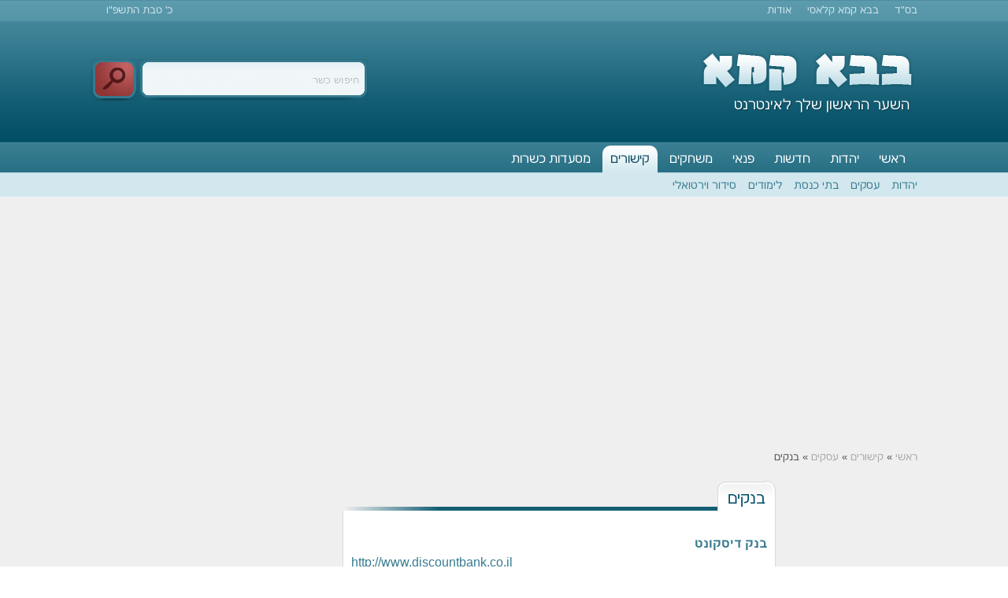

--- FILE ---
content_type: text/html
request_url: http://babakama.co.il/links/cat/id/65
body_size: 4882
content:
<!DOCTYPE html><html  lang="he">
<head>
<meta http-equiv="X-UA-Compatible" content="IE=9" />
 <meta charset="utf-8">
<meta name="viewport" content="width=device-width, initial-scale=1.0" >
<meta name="description" content="קישורים לאתרי הבנקים השונים. בבא קמא הינו אתר יהדות המרכז קישורים לאתרי יהדות מכל רחבי הרשת היהודית. " >
<meta name="keywords" content="בנקים, בנק, לאומי, פועלים, מסד, ירושלים, מזרחי, טפחות, אוצר החייל, " >
<meta property="og:type" content="website" >
<meta property="fb:app_id" content="238997609452565" ><title>אתרי בנקים :: בבא קמא</title><link href="/css/reset.css" media="screen" rel="stylesheet" type="text/css" >
<link href="/css/style.css" media="screen" rel="stylesheet" type="text/css" >
<link href="/css/prettyPhoto.css" media="screen" rel="stylesheet" type="text/css" >
<link href="/css/form_style.css" media="screen" rel="stylesheet" type="text/css" >
<link href="/css/styleMobile.css" media="only screen and (max-width: 600px)" rel="stylesheet" type="text/css" ><script type="text/javascript" src="//ajax.googleapis.com/ajax/libs/jquery/1.10.1/jquery.min.js"></script>
<script type="text/javascript" src="//ajax.googleapis.com/ajax/libs/jqueryui/1.10.3/jquery-ui.min.js"></script>
<script type="text/javascript" src="/js/jquery.prettyPhoto.js"></script>
<script type="text/javascript" src="/js/babascript.js"></script>
<script type="text/javascript" src="/js/baba.js"></script>
<script type="text/javascript" src="/js/baba.count.js"></script>    <script async src="//pagead2.googlesyndication.com/pagead/js/adsbygoogle.js"></script>
    <script>
        (adsbygoogle = window.adsbygoogle || []).push({
            google_ad_client: "ca-pub-3666185652908722",
            enable_page_level_ads: true
        });
    </script>
<meta name="google-site-verification" content="fI1J9lpI1aeijDm-86YB68Fd06uRlg170dqShIdUjYE"/>
    <script async src="//pagead2.googlesyndication.com/pagead/js/adsbygoogle.js"></script>
    <script>
        (adsbygoogle = window.adsbygoogle || []).push({
            google_ad_client: "ca-pub-3666185652908722",
            enable_page_level_ads: true
        });
    </script>
</head>

<body id="internal">
	<div id="fb-root"></div>
    <div id="fb-root"></div>
    <script>(function(d, s, id) {
            var js, fjs = d.getElementsByTagName(s)[0];
            if (d.getElementById(id)) return;
            js = d.createElement(s); js.id = id;
            js.src = "//connect.facebook.net/en_US/sdk.js#xfbml=1&version=v2.3&appId=238997609452565";
            fjs.parentNode.insertBefore(js, fjs);
        }(document, 'script', 'facebook-jssdk'));</script>

	<div id="main-wrapper" class="blue">
	
				<header id="header">
			
			<div id="header-wrapper">
				
				<div id="top-menu">
					<ul class="right">
						<li>בס"ד</li>
						<li><a href="/links/index/id/1">בבא קמא קלאסי</a></li>						
						<li><a href="/content/item/id/54">אודות</a></li>
					</ul>
					<ul class="left">
						<li>כ' טבת התשפ"ו</li>	
					</ul>
					<div class="clear"></div>
				</div>
				<div class="clear"></div>
				<div id="logo-area">
					<div id="logo"><a href="/"></a></div>
					<div id="slogan">השער הראשון שלך לאינטרנט</div>
				</div>
				
				<!-- Google  Search Box start -->
				<div id="search">
					<form action="/Search/" class="searchform">
						<input type="hidden" name="cref" value="//www.babakama.co.il/annotation.xml" />
					    <input type="hidden" name="cx" value="018021551683913266102:9brkqymxofy" />
						<input type="text" placeholder="חיפוש כשר" height="20" size="35" name="q" class="textbox">
					    <input type="submit" value="" name="sa" class="search-button">
					    <input type="hidden" name="cof" value="FORID:9" />
					    <input type="hidden" name="ie" value="UTF-8" />
						<input type="hidden" name="hl" value="he">
						<input type="hidden" name="safe" value="active">
					</form>				
				</div>
				<!-- Google  Search Box Ends -->
			</div>	
		
		</header>
        <script>
            (function() {
                var cx = '018021551683913266102:9brkqymxofy';
                var gcse = document.createElement('script'); gcse.type = 'text/javascript'; gcse.async = true;
                gcse.src = (document.location.protocol == 'https:' ? 'https:' : 'http:') +
                    '//www.google.com/cse/cse.js?cx=' + cx;
                var s = document.getElementsByTagName('script')[0]; s.parentNode.insertBefore(gcse, s);
            })();
        </script>

					<nav id="menu"><ul><li class="menu-index"><span><a title="ראשי" href="/">ראשי</a></span>
</li><li class="menu-jewish"><span><a title="יהדות" href="/jewish">יהדות</a></span>
<ul><li  class="first"><a title="שאלות ותשובות" href="/news/cat/id/6">שאלות ותשובות</a>
</li><li ><a title="שיעורי וידאו" href="/news/cat/id/9">שיעורי וידאו</a>
</li><li ><a title="הורדות" href="/downloads">הורדות</a>
</li><li ><a title="אתרי יהדות" href="/links/index/id/1">אתרי יהדות</a>
</li><li  class="last"><a title="סידור וירטואלי" href="/links/index/id/12">סידור וירטואלי</a>
</li></ul></li><li class="menu-news"><span><a title="חדשות" href="/news">חדשות</a></span>
<ul><li  class="first"><a title="חדשות" href="/news/cat/id/1">חדשות</a>
</li><li ><a title="מגזין" href="/news/cat/id/2">מגזין</a>
</li><li ><a title="מבזקים" href="/news/cat/id/7">מבזקים</a>
</li></ul></li><li class="menu-leisure"><span><a title="פנאי" href="/leisure">פנאי</a></span>
<ul><li  class="first"><a title="מסעדות כשרות" href="/rest">מסעדות כשרות</a>
</li><li ><a title="חדשות פנאי" href="/news/cat/id/5">חדשות פנאי</a>
</li><li ><a title="חדשות כלכלה וצרכנות" href="/news/cat/id/4">חדשות כלכלה וצרכנות</a>
</li><li ><a title="ביקורת מסעדות" href="/article/cat/id/13">ביקורת מסעדות</a>
</li></ul></li><li class="menu-games"><span><a title="משחקים" href="/games">משחקים</a></span>
<ul><li  class="first"><a href="/games/cat/id/1">הרפתקאות ואסטרטגיה</a>
</li><li ><a href="/games/cat/id/2">מחשבה</a>
</li><li ><a href="/games/cat/id/3">ספורט</a>
</li><li ><a href="/games/cat/id/4">קואורדינציה ומהירות</a>
</li><li ><a href="/games/cat/id/5">שולחן</a>
</li><li ><a href="/games/cat/id/8">בנות</a>
</li><li ><a href="/games/cat/id/7">שני שחקנים</a>
</li></ul></li><li  class="current menu-links"><span><a title="קישורים" href="/links">קישורים</a></span>
<ul><li  class="first"><a title="יהדות" href="/links/index/id/1">יהדות</a>
</li><li ><a title="עסקים" href="/links/index/id/2">עסקים</a>
</li><li ><a title="בתי כנסת" href="/links/index/id/3">בתי כנסת</a>
</li><li ><a title="לימודים" href="/links/index/id/4">לימודים</a>
</li><li ><a title="סידור וירטואלי" href="/links/index/id/12">סידור וירטואלי</a>
</li></ul></li><li class="menu-rest"><span><a title="מסעדות כשרות" href="/rest">מסעדות כשרות</a></span>
<ul></ul></li></ul></nav><div id="submenu"><ul><li ><a title="יהדות" href="/links/index/id/1">יהדות</a>
</li><li  class="current"><a title="עסקים" href="/links/index/id/2">עסקים</a>
</li><li ><a title="בתי כנסת" href="/links/index/id/3">בתי כנסת</a>
</li><li ><a title="לימודים" href="/links/index/id/4">לימודים</a>
</li><li ><a title="סידור וירטואלי" href="/links/index/id/12">סידור וירטואלי</a>
</li><div class="clear"></div></ul></div>			<div class="clear"></div>
		<div class="top-widget-area">
			<div class="banner-top">
<script async src="https://pagead2.googlesyndication.com/pagead/js/adsbygoogle.js"></script>
<!-- בבא למעלה רספונסיבי -->
<ins class="adsbygoogle"
     style="display:block"
     data-ad-client="ca-pub-3666185652908722"
     data-ad-slot="7619086260"
     data-ad-format="auto"
     data-full-width-responsive="true"></ins>
<script>
     (adsbygoogle = window.adsbygoogle || []).push({});
</script>
</div>		</div>
		<div id="content-wrapper">	
			<nav id="breadcrumbs">
			<a href="/">ראשי</a> &raquo; <a title="קישורים" href="/links">קישורים</a> &raquo; <a title="עסקים" href="/links/index/id/2">עסקים</a> &raquo; בנקים			</nav>
			<div class="side-by-side-layout">
				<aside id="narrow-widget-area">
					<!-- BabaKama_generalPages_right_120_600 -->
<div id='div-gpt-ad-BabaKama_generalPages_right_120_600' style='width:160px; height:600px;'>
<script type='text/javascript'>
googletag.cmd.push(function() { googletag.display('div-gpt-ad-BabaKama_generalPages_right_120_600'); });
</script>
</div><div class="widget-title"><h3>אתרים פופולאריים</h3></div><div class="widget-body"><div id="popular-links" class="links-widget"><ul><li>		
	<div class="item-text">
		<a href="http://www.bhol.co.il" onclick="baba.count.links(520);">אתר בחדרי חרדים</a>	
		<div class="links-widget-cat-name">בקטגוריית: <a href="/links/cat/id/2">חדשות</a></div>
	</div>
	<div class="clear"></div>
</li>
<li>		
	<div class="item-text">
		<a href="http://kikar.co.il" onclick="baba.count.links(2781);">כיכר השבת</a>	
		<div class="links-widget-cat-name">בקטגוריית: <a href="/links/cat/id/2">חדשות</a></div>
	</div>
	<div class="clear"></div>
</li>
<li>		
	<div class="item-text">
		<a href="http://www.srugim.co.il" onclick="baba.count.links(3261);">סרוגים</a>	
		<div class="links-widget-cat-name">בקטגוריית: <a href="/links/cat/id/2">חדשות</a></div>
	</div>
	<div class="clear"></div>
</li>
<li>		
	<div class="item-text">
		<a href="http://www.ch10.co.il" onclick="baba.count.links(4318);">חרדים 10</a>	
		<div class="links-widget-cat-name">בקטגוריית: <a href="/links/cat/id/2">חדשות</a></div>
	</div>
	<div class="clear"></div>
</li>
<li>		
	<div class="item-text">
		<a href="http://www.kipa.co.il" onclick="baba.count.links(39);">כיפה</a>	
		<div class="links-widget-cat-name">בקטגוריית: <a href="/links/cat/id/1">פורטלים</a></div>
	</div>
	<div class="clear"></div>
</li>
<li>		
	<div class="item-text">
		<a href="http://www.jdn.co.il" onclick="baba.count.links(3674);">חדשות - JDN</a>	
		<div class="links-widget-cat-name">בקטגוריית: <a href="/links/cat/id/2">חדשות</a></div>
	</div>
	<div class="clear"></div>
</li>

	</ul><div class="more-articles"><a href="/links/more/id/popular">עוד אתרים פופולאריים</a></div></div></div><div class="clear"></div>				</aside>
				<aside id="wide-widget-area">
					<!-- BabaKama_allPages_leftTop_300_250 
<div id='div-gpt-ad-BabaKama_allPages_leftTop_300_250' style='width:300px; height:250px;'>
<script type='text/javascript'>
googletag.cmd.push(function() { googletag.display('div-gpt-ad-BabaKama_allPages_leftTop_300_250'); });
</script>
</div>
-->
<script type="text/javascript"><!--
google_ad_client = "ca-pub-3666185652908722";
/* בבא300 */
google_ad_slot = "2109342666";
google_ad_width = 300;
google_ad_height = 250;
//-->
</script>
<script type="text/javascript"
src="http://pagead2.googlesyndication.com/pagead/show_ads.js">
</script><div class="widget-title"><h3>אתרים חדשים</h3></div><div class="widget-body"><div id="new-links" class="links-widget"><ul><li>		
	<div class="item-text">
		<a href="http://www.thestandair.com/" onclick="baba.count.links(5809);">הסטנדר המרחף</a>	
		<div class="links-widget-cat-name">בקטגוריית: <a href="/links/cat/id/48">לבית הכנסת</a></div>
	</div>
	<div class="clear"></div>
</li>
<li>		
	<div class="item-text">
		<a href="http://klainmohel.com/" onclick="baba.count.links(5770);">הרב דב קליין מוהל מוסמך</a>	
		<div class="links-widget-cat-name">בקטגוריית: <a href="/links/cat/id/214">מוהלים</a></div>
	</div>
	<div class="clear"></div>
</li>
<li>		
	<div class="item-text">
		<a href="http://shchiche.com/" onclick="baba.count.links(5722);">שכיחא</a>	
		<div class="links-widget-cat-name">בקטגוריית: <a href="/links/cat/id/14">שו"ת</a></div>
	</div>
	<div class="clear"></div>
</li>

	</ul><div class="more-articles"><a href="/links/more/id/new">עוד אתרים חדשים</a></div></div></div><div class="clear"></div>		
				</aside>
				<div id="main-content-area">
						<div id="links-cat-items" class="category-box">
			<div class="box-top">
				<h2 class="category-title"><a href="#">בנקים</a></h2>
				<div class="clear"></div>
			</div>
			<div class="box-inside">
				<div class="box-content">
					<ul>
						
<li>
	<div class="the-article">
			<a href="/links/item/id/978">בנק דיסקונט</a>
		<div class="download-short"></div>
	</div>
	<div class="clear"></div>
	<div class="link-url">
		<a href="http://www.discountbank.co.il" onclick="baba.count.links(978);" target="_blank">http://www.discountbank.co.il</a>
	</div>
	<div class="clear"></div>
</li>

<li>
	<div class="the-article">
			<a href="/links/item/id/977">בנק לאומי</a>
		<div class="download-short">אתר בנק לאומי</div>
	</div>
	<div class="clear"></div>
	<div class="link-url">
		<a href="http://www.leumi.co.il" onclick="baba.count.links(977);" target="_blank">http://www.leumi.co.il</a>
	</div>
	<div class="clear"></div>
</li>

<li>
	<div class="the-article">
			<a href="/links/item/id/976">בנק הפועלים</a>
		<div class="download-short">אתר בנק הפועלים</div>
	</div>
	<div class="clear"></div>
	<div class="link-url">
		<a href="http://www.bankhapoalim.co.il" onclick="baba.count.links(976);" target="_blank">http://www.bankhapoalim.co.il</a>
	</div>
	<div class="clear"></div>
</li>

<li>
	<div class="the-article">
			<a href="/links/item/id/980">בנק מזרחי טפחות</a>
		<div class="download-short">אתר בנק מזרחי טפחות</div>
	</div>
	<div class="clear"></div>
	<div class="link-url">
		<a href="http://www.umb.co.il" onclick="baba.count.links(980);" target="_blank">http://www.umb.co.il</a>
	</div>
	<div class="clear"></div>
</li>

<li>
	<div class="the-article">
			<a href="/links/item/id/986">בנק יהב</a>
		<div class="download-short">אתר בנק יהב</div>
	</div>
	<div class="clear"></div>
	<div class="link-url">
		<a href="http://www.bank-yahav.co.il" onclick="baba.count.links(986);" target="_blank">http://www.bank-yahav.co.il</a>
	</div>
	<div class="clear"></div>
</li>

<li>
	<div class="the-article">
			<a href="/links/item/id/1110">בנק פועלי אגודת ישראל</a>
		<div class="download-short">בנק פועלי אגודת ישראל.</div>
	</div>
	<div class="clear"></div>
	<div class="link-url">
		<a href="http://pagi.co.il" onclick="baba.count.links(1110);" target="_blank">http://pagi.co.il</a>
	</div>
	<div class="clear"></div>
</li>

<li>
	<div class="the-article">
			<a href="/links/item/id/979">בנק הבינלאומי</a>
		<div class="download-short">אתר בנק הבינלאומי</div>
	</div>
	<div class="clear"></div>
	<div class="link-url">
		<a href="http://www.fibi.co.il" onclick="baba.count.links(979);" target="_blank">http://www.fibi.co.il</a>
	</div>
	<div class="clear"></div>
</li>

<li>
	<div class="the-article">
			<a href="/links/item/id/982">בנק הישיר הראשון</a>
		<div class="download-short">אתר בנק הישיר הראשון</div>
	</div>
	<div class="clear"></div>
	<div class="link-url">
		<a href="http://www.yashir1.co.il" onclick="baba.count.links(982);" target="_blank">http://www.yashir1.co.il</a>
	</div>
	<div class="clear"></div>
</li>

<li>
	<div class="the-article">
			<a href="/links/item/id/981">בנק ישראל</a>
		<div class="download-short">אתר בנק ישראל</div>
	</div>
	<div class="clear"></div>
	<div class="link-url">
		<a href="http://www.bankisrael.gov.il" onclick="baba.count.links(981);" target="_blank">http://www.bankisrael.gov.il</a>
	</div>
	<div class="clear"></div>
</li>

<li>
	<div class="the-article">
			<a href="/links/item/id/983">בנק אוצר החייל</a>
		<div class="download-short">בנק אוצר החייל</div>
	</div>
	<div class="clear"></div>
	<div class="link-url">
		<a href="http://www.bankotsar.co.il" onclick="baba.count.links(983);" target="_blank">http://www.bankotsar.co.il</a>
	</div>
	<div class="clear"></div>
</li>
					</ul>
				</div>
			</div>					
			
	</div>
	 
    <div class="pager">
 
        <div class="pager-counter">
            מציג <strong>1 - 10</strong>
           מתוך <strong>15</strong>
        </div>
 
        <div class="pager-outer">
            <div class="pager-inner">
                <!-- Previous page link -->
                 
                                
                <!-- Numbered page links -->
                                                      <span class="page-mover-numeric pave-mover page-mover-current">1</span>
                                                                        <a href="/links/cat/id/65/page/2" class="page-mover-numeric page-mover">
                        2                    </a>
                                   
                                
                <!-- Next page link -->
                                  <a href="/links/cat/id/65/page/2" class="page-mover">
                    הבא &gt;
                  </a>
                            </div>
        </div>
    </div>
 
									</div>
			</div>
		</div>		
		<div class="clear"></div>
		
		<footer id="footer">

	
	
	<div id="footer-menu">
		<ul>
			<li><a href="/">דף הבית</a></li>
			<li><a href="/links/index/id/1">אתרי יהדות</a></li>
			<li><a href="/news">חדשות</a></li>
			<li><a href="/games">משחקים לילדים</a></li>
			<li><a href="/rest">מסעדות כשרות</a></li>
			<li><a href="/news/cat/id/6">שאלות ותשובות</a></li>
			<li><a href="/downloads">קבצים להורדה</a></li>
		</ul>
		<div class="clear"></div>
	</div>

	<div id="footer-wrapper">
		
		<div class="footer-links">
			<h3>אתרי יהדות</h3>
			<ul>
				<li><a href="/links/index/id/1">אינדקס אתרי יהדות</a></li>
				<li><a href="/links/index/id/2">צרכנות יהודית</a></li>
				<li><a href="/links/index/id/3">בתי כנסת</a></li>
				<li><a href="/links/index/id/4">לימודים</a></li>
				<li><a href="/rest">מסעדות כשרות</a></li>
			</ul>
		</div>	
		<div class="footer-links">
			<h3><a href="/News">חדשות יהדות</a></h3>
			<ul>
				<li><a href="/news/cat/id/7">מבזקים</a></li>
				<li><a href="/news/cat/id/1">אקטואליה יהודית</a></li>
				<li><a href="/news/cat/id/2">מגזין יהדות</a></li>
				<li><a href="/news/cat/id/5">תרבות יהודית</a></li>
				<li><a href="/news/cat/id/4">צרכנות כשרה</a></li>
				<li><a href="/news/cat/id/6">שו"ת</a></li>				
			</ul>
		</div>	
		<div class="footer-links">
			<h3>בבא קמא</h3>
			<ul>
				<li><a href="/contactus">צור קשר</a></li>
				<li><a href="http://www.facebook.com/baba.kama?fref=ts">פייסבוק</a></li>
				<li><a href="/contactus/recommend">המלץ על אתר יהדות</a></li>
				<li><a href="/contactus/rest">המלץ על מסעדה כשרה</a></li>
				              
				<li><a href="/contactus">פרסמו אצלנו</a></li>
				<li><a href="/content/item/id/53">תנאי שימוש</a></li>
			</ul>
		</div>
		
		<div class="clear"></div>
		
	</div>
	
</footer>

<div id="bottom-footer">
	<div id="bottom-footer-wrapper">
		<div class="footer-rights">כל הזכויות שמורות © איסור העתקה ידוע ע"פ ד"ת<div>עיצוב: <a href="http://www.danielsternlicht.com" target="_blank">דניאל שטרנליכט</a></div></div>
		

		<div id="contact-us">
			<a href="http://www.facebook.com/baba.kama?fref=ts"><img src="/images/facebook.png" alt="פייסבוק"></a>
		<!-- <img src="/images/twitter.png" alt="טוויטר"> -->
			<a href="/Contactus"><img src="/images/gmail.png" alt="אימייל"></a>
		</div>
		<div class="clear"></div>
	</div>
</div>
	
	</div>
    <!-- Global site tag (gtag.js) - Google Analytics -->
    <script async src="https://www.googletagmanager.com/gtag/js?id=UA-1951832-1"></script>
    <script>
        window.dataLayer = window.dataLayer || [];
        function gtag(){dataLayer.push(arguments);}
        gtag('js', new Date());

        gtag('config', 'UA-1951832-1');
    </script>
</body>
</html>
		

--- FILE ---
content_type: text/html; charset=utf-8
request_url: https://www.google.com/recaptcha/api2/aframe
body_size: 115
content:
<!DOCTYPE HTML><html><head><meta http-equiv="content-type" content="text/html; charset=UTF-8"></head><body><script nonce="8JA4T5up5T3H9Tgzq96Y6Q">/** Anti-fraud and anti-abuse applications only. See google.com/recaptcha */ try{var clients={'sodar':'https://pagead2.googlesyndication.com/pagead/sodar?'};window.addEventListener("message",function(a){try{if(a.source===window.parent){var b=JSON.parse(a.data);var c=clients[b['id']];if(c){var d=document.createElement('img');d.src=c+b['params']+'&rc='+(localStorage.getItem("rc::a")?sessionStorage.getItem("rc::b"):"");window.document.body.appendChild(d);sessionStorage.setItem("rc::e",parseInt(sessionStorage.getItem("rc::e")||0)+1);localStorage.setItem("rc::h",'1769798603310');}}}catch(b){}});window.parent.postMessage("_grecaptcha_ready", "*");}catch(b){}</script></body></html>

--- FILE ---
content_type: text/css
request_url: http://babakama.co.il/css/style.css
body_size: 9617
content:
/* General */

body {
font-family: Arial,'Liberation Sans',FreeSans,sans-serif;
font-size: 1em;
line-height: 1.5;
text-align: right;
color: #000;
margin: 0;
padding: 0;
position: relative;
background: #fff;
direction: rtl;
height: 100%;
}

.hidden{
	display: none;
}
.white-content{
background: #fff;
padding: 20px;
border: 1px solid #DBDBDB;
border-bottom: 2px solid #c7c7c7;
margin-bottom: 20px;
}

.white-box{
background: #fff;
padding: 10px;
border: 1px solid #DBDBDB;
border-bottom: 2px solid #c7c7c7;
margin-bottom: 20px;
}

hr {
border: 1px #ccc solid;
clear: both;
height: 1px;
padding: 10px 0;
}

p,dl,hr,h1,h2,h3,h4,h5,h6,ol,ul,pre,address,fieldset,blockquote {
margin-bottom: 20px;
}

h1 {
font-size: 25px;
font-weight: normal;
color: #0A485E;
}

h2 {
font-size: 23px;
font-weight: normal;
color: #0A485E;
}

h3 {
font-size: 21px;
font-weight: normal;
color: #0A485E;
}

h4 {
font-size: 19px;
font-weight: normal;
color: #0A485E;
}

h5 {
font-size: 17px;
font-weight: normal;
color: #0A485E;
}

h6 {
font-size: 15px;
font-weight: normal;
color: #0A485E;
}

blockquote {
font-style: italic;
padding: 0 20px;
}

a {
text-decoration: none;
color: #387C90;
}

a:hover {
text-decoration: none;
color: #004D64;
}

strong, b {
font-weight: bold;
}

.left {
float: left;
}

.right {
float: right;
}
.ltr{
direction: ltr;
}
.banner {
text-align: center;
margin: 20px auto;
}

.full-width {
    margin-left: calc(-100vw / 2 + 1067px / 2);
    margin-right: calc(-100vw / 2 + 1067px / 2);
}

.flex {
    display: flex;
}

.top-banner, .banner-middle { width: 728px; height: 90px; }
 
.banner-top{
 margin-bottom:20px;
 }
 
.tooltip {
padding: 10px;
position: absolute;
box-shadow: 0 1px 2px #a4a4a4, inset 0 0 2px #f7f7f7;
border-radius: 10px;
width: 240px;
background: #fff;
color: #909090;
border: 1px solid #a4a4a4;
}

.tooltip h4 {
color: #404040;
margin-bottom: 10px;
text-shadow: 1px 1px 0 #e7e7e7;
}

.tooltip p {
margin-bottom: 10px;
}

/* End General Style */

#main-wrapper {
margin: 0;
padding: 0;
position: relative;
background: #efefef;
}

#header {
background: url(../images/headerBG.png) repeat-x center top;
height: 180px;
position: relative;
}

#header-wrapper {
max-width: 1050px;
margin: 0 auto;
font-size: 13px;
}

.top-widget-area{
max-width: 1050px;
margin: 20px auto 0 auto;
text-align: center
}
.top-widget-area > div {
margin: 0 auto;
}

#top-menu ul {
margin: 0;
}

#top-menu ul li {
margin-left: 10px;
padding: 3px 0 3px 10px;
color: #d3e7ee;
float: right;
}
#top-menu ul li a{
color: #d3e7ee;
}
#top-menu ul li a:hover {
text-decoration: underline;
color: #d3e7ee;
}

#logo-area {
float: right;
margin-top: 35px;
}

#logo {
background: url(../images/logo.png) no-repeat right center;
display: block;
height: 60px;
width: 280px;
margin: 0;
}

#logo a {
text-indent: -9999px;
height: 100%;
width: 100%;
display: block;
}

#slogan {
float: right;
color: #fff;
margin-right: 10px;
font-size: 18px;
text-shadow: 1px 1px 0 #073748;
}

#search {
float: left;
margin-top: 50px;
}

#search .textbox {
width: 272px;
height: 43px;
padding: 5px 10px;
background: url(../images/search-bar.png) no-repeat center;
border: none;
margin: 0;
font-size: 1em;
font-family: arial;
float: right;
color: #004D64;
}

#search .search-button {
width: 60px;
height: 53px;
background: url(../images/search-button.png) no-repeat center;
border: none;
padding: 0;
margin: 0;
cursor: pointer;
float: left;
}

#search .search-button:hover {
background: url(../images/search-button-hover.png) no-repeat center;
}

/* Menu */

#menu {
background: url(../images/menuBG.png) repeat-x center top;
height: 41px;
margin-bottom: -2px;
}

#menu ul {
max-width: 1050px;
margin: 0 auto;
position: relative;
}

#menu ul li {
float: right;
margin: 10px 5px 0 0;
position: relative;
}

#menu ul li span a {
color: #fff;
font-size: 1em;
padding: 8px 10px 11px;
}

#menu ul li:hover a, #menu ul li.current a {
color: #0A485E;
background: url(../images/menu-current.png) repeat-x right top;
border-radius: 10px 10px 0 0;
}

#menu>ul>li>ul {
display: none;
position: absolute;
z-index: 999;
top: 29px;
right: 0px;
width: 220px;
border-bottom: 2px solid #5991A5;
border-right: 1px solid #a9cad5;
border-left: 1px solid #a9cad5;
background: #d3e7ee;
-webkit-border-bottom-right-radius: 10px;
-moz-border-radius-bottomright: 10px;
border-bottom-right-radius: 10px;
-webkit-border-bottom-left-radius: 10px;
-moz-border-radius-bottomleft: 10px;
border-bottom-left-radius: 10px;
-webkit-border-top-left-radius: 10px;
-moz-border-radius-topleft: 10px;
border-top-left-radius: 10px;
}

#menu ul>li>ul>li>ul {
display: none;
position: absolute;
z-index: 999;
top: 38px;
right: 28px;
width: 220px;
border-bottom: 2px solid #5991A5;
border-right: 1px solid #a9cad5;
border-left: 1px solid #a9cad5;
background: #d3e7ee;
-webkit-border-bottom-right-radius: 10px;
-moz-border-radius-bottomright: 10px;
border-bottom-right-radius: 10px;
-webkit-border-bottom-left-radius: 10px;
-moz-border-radius-bottomleft: 10px;
border-bottom-left-radius: 10px;
-webkit-border-top-left-radius: 10px;
-moz-border-radius-topleft: 10px;
border-top-left-radius: 10px;
}

#menu ul li ul li {
padding: 10px 0;
margin: 0;
float: none;
border-top: 1px solid #b3cfd9;
border-bottom: 1px solid #e9f4f8;
}

#menu ul li ul  li.first {
border-top: none;
}

#menu ul li ul  li.last {
border-bottom: none;
}

#menu ul li ul  li a {
padding: 5px 10px;
color: #2e7589 !important;
background: none !important;
margin: 0 10px;
}

#menu ul li ul  li a:hover {
color: #fff !important;
background: #2D6783 !important;
-webkit-border-radius: 10px;
-moz-border-radius: 10px;
border-radius: 10px;
}

#menu ul>li:hover>ul {
display: block;
}

#menu ul>li>ul>li:hover>ul {
display: block;
}

#menu ul li.current ul {
display: none !important;
}

/* Submenu */

#submenu {
margin: 0;
background: #D3E7EE;
border-top: 1px solid #b3cfd9;
border-bottom: 1px solid #edf5f8;
font-size: 14px;
}

#submenu>ul {
max-width: 1050px;
margin: 0 auto;
padding: 5px 0 0px;
}

#submenu ul>li {
float: right;
margin: 0 0 0 15px;
position:relative;
height: 25px;
}

#submenu>ul>li>ul {
display: none;
position: absolute;
z-index: 999;
top: 25px;
right: 0px;
width: 220px;
border-bottom: 2px solid #5991A5;
border-right: 1px solid #a9cad5;
border-left: 1px solid #a9cad5;
background: #d3e7ee;
-webkit-border-bottom-right-radius: 10px;
-moz-border-radius-bottomright: 10px;
border-bottom-right-radius: 10px;
-webkit-border-bottom-left-radius: 10px;
-moz-border-radius-bottomleft: 10px;
border-bottom-left-radius: 10px;
-webkit-border-top-left-radius: 10px;
-moz-border-radius-topleft: 10px;
border-top-left-radius: 10px;
}

#submenu ul>li:hover>ul {
display: block;
}

#submenu ul>li>ul:hover {
display: block;
}

#submenu ul li ul  li {
padding: 10px 10px;
margin: 0;
float: none;
border-top: 1px solid #b3cfd9;
border-bottom: 1px solid #e9f4f8;
}

#submenu ul li ul  li.first {
border-top: none;
}

#submenu ul li ul  li.last {
border-bottom: none;
}

/* Content */

#content-wrapper {
max-width: 1050px;
margin: 20px auto 0;
padding-bottom: 40px;
position: relative;
min-height: 100%;
}

#wide-widget-area {
width: 300px;
float: left;
margin-right:20px;
}

#wide-widget-area + div,
#wide-widget-area + main {
     margin-left: 300px;
     overflow: hidden;
}

#main-content-area:after{
    background-color:inherit;
    bottom: 0;
    content: " a";
    height: auto;
    min-height: 100%;
    left: 0;
    margin:inherit;
    right: 0;
    position: absolute;
    top: 0;
    width: inherit;
    z-index: -1;  
}

#main-two-cols:after{
    background-color:inherit;
    bottom: 0;
    content: " ";
    height: auto;
    min-height: 100%;
    left: 0;
    margin:inherit;
    right: 0;
    position: absolute;
    top: 0;
    width: inherit;
    z-index: -1;  
}

#main-content-area:after{
    background-color:inherit;
    bottom: 0;
    content: "";
    height: auto;
    min-height: 100%;
    left: 0;
    margin:inherit;
    right: 0;
    position: absolute;
    top: 0;
    width: inherit;
    z-index: -1;
}

#main-960 {
max-width: 1050px;
float: right;
}

#narrow-widget-area {
width: 160px;
margin-left: 20px;
float: right;
}
#narrow-widget-area + aside {
     overflow: hidden;
}
/* Bread Crumbs */

.home-page  #breadcrumbs {
display: none;
}

#breadcrumbs {
margin-bottom: 20px;
color: #505050;
font-size: .8em;
}

#breadcrumbs a {
color: #a7a7a7;
}

#breadcrumbs a:hover {
text-decoration: underline;
color: #808080;
}

/* homepage */
.top-news-wrapper{
	width: 71%;
	float: right;
}
.top-news, .top-news-wrapper .top-news{
	width: 46%;
	float: right;
	margin-left: 4%;
}
.top-news-image{
	width: 100%;
	max-height: 200px;
	overflow: hidden;
	float: right;
	margin: 0 0 6px;
	padding: 5px;
	border: 1px solid #DBDBDB;
	border-bottom: 2px solid #145F76;
	background: white;	
}
.top-news-image img{
	width: 100%;
}
.top-news-title{
	font-weight: bold;	
	font-size: 1.5em;
	width: 100%;
	line-height: 1.1em
}

.top-news-text{
	width: 100%;
}

.top-news-text a, .top-news-text a:hover{
	color: black;
}
.top-news-text-credit{
	color: #909090;
}
.index-news-rss-wrapper, .top-news-wrapper .index-news-rss-wrapper{
width:50%;
float:right;
}
.index-news-rss{
	float: right;	
	min-height: 300px;
	width: 100%;
}
.inside-news-rss{
	float: right;	
	min-height: 283px;
	width: 100%;
}
.box-left.news{
width: 26%;
}

.index-promoted-cats {
margin: 5px 0;
padding: 5px 0;
border-bottom: 1px dashed #c7c7c7;
}

.index-promoted-cats:first-child {
margin-top: 0;
}

.index-promoted-cats:last-child {
margin-bottom: 0;
border-bottom: none;
}

.promoted-title {
float: right;
width: 77px;
font-size: 18px; 
}

.promoted-title a {
color: #004D64;	
}

.promoted-title a:hover {
text-decoration: underline;
}

.index-promoted-cats ul {
margin: 4px 0 0 0;
}

.index-promoted-cats ul li {
float: right;
margin: 0 8px;
font-size: 13px; 
}

.index-promoted-cats ul li a:hover {
text-decoration: underline;
}

.box-left{
width: 33%;
border-right: 1px solid #c7c7c7;
float: left;
padding: 0 1%;
}
.box-left h3 {
padding: 0;
margin: 0;
border-bottom: 1px solid #0A485E;
}
.box-left .box-links{
	float: right;
	margin: 10px 9px;
	font-size:.8em;
}

.box-inside .right{
width: 64%;
}

#new-rest h3{
	padding: 5px 37px 5px 0;
	background: url('/images/misc/restaurant-icon.png') no-repeat right center;	
}
#new-rest h3 a{
color: #004D64;
}

#matach h3{
	padding: 5px 37px 5px 0;
	background: url('/images/misc/matach-icon.png') no-repeat right center;		
	
}
#wide-widget-area .white-border.links-widget{
	background: white;
	padding: 0 10px;
	border: 1px solid #c7c7c7;
	margin: 20px 0;
}
.links-widget .box-links{
	float: right;
	margin: 10px 9px;
	font-size:.8em;
}
.links-widget h3{
	padding: 0;
	margin: 0;
	border-bottom: 1px solid #0A485E;
}
.pirsum180{
margin:auto;
width:180px;
}
#mivzakim-scroller {
width: 100%;
padding: 0;
float: left;
height:270px;
}

#mivzakim-scroller ul li div{
margin: 10px 0;
font-size: 14px;
}

#matach ul li{
padding: 10px 5px;
font-size: .78em;
}

#matach .currency-name{
float: right;
width: 65px;
padding: 0px 0px 0px 7px;
text-align: right;
font-weight: bold;
}

#matach .currency-rate{
float: right;
width: 40px;
padding: 0 7px;
text-align: center;
}

#matach .currency-change{
float: right;
direction: ltr;
width: 40px;
padding: 0 7px;
text-align: center;
}

#matach .down{
color: red;
}

#matach .up{
color: green;
}

#matach .currency-even{
background: #E7F3F7;
}

#matach .currency-odd{
background: #fff;
}
#matach ul li img{
padding: 0 5px;
}

#new-rest ul li{
border-bottom: 1px solid #D7D7D7;
border-top: 1px solid white;
padding: 10px 0;
background: url(../images/newLink.png) no-repeat right center;
padding-right: 40px;
}
#new-rest ul li .item-text a{
font-size: 14px;
font-weight: bold;
}

#new-rest ul li  .links-widget-cat-name {
font-weight: normal;
}

#main-recent-downloads .box-inside li{
	float: right;
	overflow: hidden;
	width: 31%;
	height: 300px;
	margin: 0 1% 5px 1%;
}

#main-recent-downloads .box-inside li img{
	width: 100%;	

}
.download-image-wrapper{
	width:96%;
	height: 150px;
	overflow:hidden;
	border: 1px solid #9CBFCC;
	border-bottom: 2px solid #5B92A5;
	padding: 1%;
}

#main-recent-downloads .box-inside li .index-download-title{
font-size: 14px;
font-weight: bold;
}

.downloads-categories-list-widget{
	background: white;
	padding: 10px 8px;
	border: 1px solid #C7C7C7;
}

.downloads-categories-list-widget li{
	border-bottom: 1px solid #D7D7D7;
	border-top: 1px solid white;
	padding: 10px 0;
	width: 100%;
}

.downloads-categories-list-widget .image-wrapper{
	width: 75px;
	height: 50px;
	overflow: hidden;
	float: right;
	margin: 0 0 0 8px;
	border: 1px solid #C7C7C7;
	border-bottom: 2px solid #145F76;
}

.downloads-categories-list-widget .image-wrapper img{
	width: 100%;
}

.downloads-categories-list-widget .item-text{
	font-size: 14px;
	font-weight: bold;
}

/* News lobby */
#news-lobby .news-image{
	width: 45%;	
	float: right;
	overflow: hidden;
	margin-left: 20px;
	padding: 5px;
	border: 1px solid #DBDBDB;
	border-bottom: 2px solid #145F76;
	background: white;
}
#news-lobby .news-image img{
	width: 100%;
}

/* Download item page */

.download-cat-img-desc {
border-bottom:1px solid #c7c7c7;
padding: 20px;
}

#download-cat-desc .download-cat-img-desc{
border-bottom: 0px;
padding: 0px;
}
.download-cat-img-desc .image-wrapper{
	float:right;
	width: 180px;
	margin: 0 0 0 20px;
	border: 1px solid #C7C7C7;
	border-bottom: 2px solid #145F76;
}
.download-loby-cat-image{
width: 100%;
}
.download-loby-cat h3{
margin: 0 5px 10px 0;
}

/* download category */
#download-cat-desc{
margin-bottom: 20px;	
}

/* download widgets */
#recent-download-widget li{
border-bottom: 1px solid #D7D7D7;
border-top: 1px solid #FFFFFF;
padding: 10px 0;
width: 100%;
font-size: .8em;
}
#recent-download-widget li img{
width: 30px;
margin: 0 0 0 10px;
float: right;
}

#recent-download-widget .the-article a{
font-size: 1em;
font-weight: bold;
}

/* dosiland events widget */
#recent-download-widget .the-article a{
font-size: 14px;
font-weight: bold;
}
.events-date{
	width: 60px;
	height: 50px;
	float: right;
}
.events-date .date-day{
	font-size: 2em;
	font-weight: bold;
	text-align: center;
}

.events-date .date-month{
	font-size: 1em;
	font-weight: bold;
	text-align: center;
}

/* new links widget*/

#wide-widget-area #new-links ul li .item-text {
background: url(../images/newLink.png) no-repeat right center;
padding-right: 40px;
}

#new-links ul li:last-child{
border-bottom: 0px;
padding-bottom: 0px;
}

.widget-body ul{
margin-bottom: 0px;
}

/* Single Item Pages */

.single-item .buttons-section {
float: left;
width: 101px;
margin: 0 10px 20px 0;
}

.single-item .buttons-section .download-button {
width: 101px;
height: 32px;
margin-bottom: 1px;
background: url(../images/downloadButton.png) no-repeat center top;
}

.single-item .buttons-section .download-button:hover {
background: url(../images/downloadButton.png) no-repeat center bottom;
}

.single-item .buttons-section .google-docs-preview {
width: 101px;
height: 32px;
background: url(../images/previewButton.png) no-repeat center top;
}

.single-item .buttons-section .google-docs-preview:hover {
background: url(../images/previewButton.png) no-repeat center bottom;
}

.single-item .buttons-section  a {
width: 100%;
height: 100%;
display: block;
text-indent: -999px;
}

.single-item-page-head h2 {
margin-bottom: 5px;
}

.single-item-page-head .item-details {
margin-bottom: 20px;
font-size: .8em;
}

.single-item-page-head .social-links{
	float: left;
}

.single-item-page-head .site-item-date,
.single-item-page-head .site-item-count,
.single-item-page-head .site-item-category,
.single-item-page-head .download-size,
.single-item-page-head .download-date,
.single-item-page-head .download-count,
.single-item-page-head .site-item-writer {
margin-left: 10px;
padding: 3px 16px 3px 0;
}

.single-item-page-head .download-count {
background: url(../images/download-count.png) no-repeat right center;
}

.single-item-page-head .download-date {
background: url(../images/download-date.png) no-repeat right center;
}

.single-item-page-head .download-size {
background: url(../images/download-size.png) no-repeat right center;
}

.single-item-page-head .site-item-count {
background: url(../images/download-count.png) no-repeat right center;
}

.single-item-page-head .site-item-date {
background: url(../images/download-date.png) no-repeat right center;
}

.single-item-page-head .site-item-category {
background: url(../images/cat_icon.png) no-repeat right center;
}

.single-item-page-head .site-item-writer {
background: url(../images/postby_icon.png) no-repeat right center;
}

.single-item-image {
text-align: center;
margin-bottom: 20px;
float: right;
margin-left: 15px;
width: 260px;
font-size: 12px;
}

.single-item-image img {
border: 1px solid #9cbfcc;
border-bottom: 2px solid #5b92a5;
padding: 2px;
width: 250px;
}

.item-suggested{
	margin-bottom:20px;
}
.single-item-image > div {
font-size: .8em;
padding: 3px;
background: #eee;
border-radius: 5px;
text-align: center;
}

.suggested-img img {
border: 1px solid #9cbfcc;
border-bottom: 2px solid #5b92a5;
padding: 2px;
width: 120px;
float: right;
margin-left: 10px;
}

.suggested-title{
	font-size: 1.2em;
}

.suggested-text{	
}

.single-item .article-desc {
    font-weight: bold;
    color: #27697F;
    font-size: 20px;
}

.white-content .article-content{
clear:right;
}

.single-item .article-content u {
font-size: 14px;
}

.single-item .article-content ul {
margin-right: 25px;
}

.single-item .article-content ul li {
list-style: disc;
padding: 0 0 5px 0;
}

.single-item .ImageFile {
margin: 0 20px 5px 0;
float: left;
}

.single-item .ImageFile img {
max-width: 416px;
padding: 1px;
border: 1px solid #c7c7c7;
}

.ImageFile > div {
font-size: 10px;
padding: 3px;
background: #eee;
border-radius: 5px;
text-align: center;
max-width: 417px;
}

.social-sharing {
margin-bottom: 20px;
text-align: left;
}

/* Links */

/* Iternal page main content boxes */

.category-box {
margin-bottom: 30px;
}

.category-box.thin {
width: 48%;
float: right;
margin: 0 1% 30px 1%;
}

.category-box.two-cols-boxes{
	width: 515px;
	float: right;
	margin: 0 5px 30px 5px;
}

.box-content li .news-logo{
	float: right;
	margin: 0 0 0 10px;
}

.category-box.thin .box-content li img {
float: right;
margin-left: 10px;
width: 60px;
}
.category-box.thin .box-content{
width: 100%;
min-height: 262px;
}

.box-content li img {
/*float: right;
margin-left: 10px;
width: 60px;*/
}

.box-content.with-images li img {
float: right;
margin-left: 10px;
width: 215px;
}

.box-content.with-images li .the-article p{
	margin-bottom: 5px;
}

#pirsum-magazine{
width:145px;
border: 0;
}

.box-nav {
width: 65px;
margin-right: 142px;
}

.ribbon-top{
margin: -12px -4px; 	
}

.ribbon-top .category-title{
float: right;
margin: 0;
background: #004D64 url(../images/menuBG.png);
width: 220px;
height: 27px;
-moz-box-shadow:    1px 1px 3px 1px #CCC;
-webkit-box-shadow: 1px 1px 3px 1px #CCC;
box-shadow:         1px 1px 3px 1px #CCC;
}

.ribbon-top .category-title a {
	margin-right: 13px;
	padding: 11px 0 6px 14px;
	color: #ffffff;
	font-size: 20px;
	position: relative;
	bottom: 5px;
}

.ribbon-top .more-link {
width: auto;
float: left;
text-align: left;
padding-left: 5px;
font-size: 12px;
}

.ribbon-inside{
	background: #fff;
	border: 1px solid #dbdbdb;
	border-bottom: 2px solid #145f76;
	padding: 10px 10px 10px 10px;
}
.box-top {
background: url(../images/category-top-line.png) no-repeat left bottom;
}


.box-top .category-title {
float: right;
margin: 0;
background: url(../images/category-title-start.png) no-repeat right top;
padding-top: 5px;
}

.box-top .category-title a {
background: url(../images/category-title-end.png) no-repeat left top;
margin-right: 13px;
padding: 11px 0 6px 14px;
color: #004D64;
font-size: 20px;
}

.box-top .category-title a:hover {
color: #2D7388;
}

.box-top .more-link {
width: 135px;
float: left;
text-align: left;
margin-top: 15px;
padding-left: 5px;
font-size: .8em;
}

.box-top .sublinks {
text-align: right;
margin-top: 15px;
padding-right: 20px;
float: right;
font-size: 14px;
}

.box-top .sublinks a{
margin: 0 5px;
}

.box-inside {
background: #fff;
border: 1px solid #dbdbdb;
border-top: none;
border-bottom: 2px solid #145f76;
padding: 20px 10px 10px 10px;
}
.box-content.side-by-side{
float: right;
width: 100%;
}

.box-content.two-cols-content{
width:620px;
}

.box-content.two-cols-content li{
width:300px;
float: right;
border: 0;
}

.box-content.two-cols-content li .the-article{
float: right;
width: 200px;
}

#news .box-content{
min-height: 320px;

}
.box-content li {
padding: 10px 0;
border-bottom: 1px solid #e7e7e7;
}

.box-content. li {
padding: 5px 0;
margin-bottom: 5px;
float:right;
border-bottom: 1px solid #d7d7d7;
width: 295px;
height: 80px;
overflow: hidden;
}
/*
.box-content.side-by-side li .the-article{
float: right;
}
*/
#download-cat-items .box-content li img {
float: right;
width: 60px;
margin-left: 10px;
}


#news .box-content li img {
float: right;
width: 150px;
margin-left: 10px;
}

#news .box-content li .the-article,#download-cat-items .box-content li .the-article  {
width: 100%;
}



.box-content li .the-article a {
font-weight: bold;
}

.box-content li .the-article a:hover {
text-decoration: underline;
}

.rssDate {
color: #909090;
font-size: .8em;
}


#links-cat-items .box-content li .the-article {

}


#links-cat-items .box-content li img {
float: right;
width: 150px;
margin-left: 10px;
}

#article-cat .box-content li img{
margin: 0;
padding: 3px;
border: 1px solid #9CBFCC;
border-bottom: 2px solid #5B92A5;
width: 170px;
height: 130px;
}

#article-cat .box-content li .the-article {

}

#article-cat .box-content li{
margin: 0;
}

#article-cat .box-content li .article-image{
float: right;
margin-left: 10px;
}

/* Up & Down Buttons */
.box-nav{
display:none;
}

.box-nav a {
padding: 15px;
margin: 0 2px 0 0;
float: left;
}

.box-nav a.up {
background: url(../images/up-down-buttons.png) no-repeat right bottom;
}

.box-nav a.up:hover {
background: url(../images/up-down-buttons.png) no-repeat right top;
}

.box-nav a.down {
background: url(../images/up-down-buttons.png) no-repeat left bottom;
}

.box-nav a.down:hover {
background: url(../images/up-down-buttons.png) no-repeat left top;
}

/* Wide Widget sidebar */

.widget {

}

.widget-title {
width: 100%;
height: 33px;
background: url(../images/widget-title.png) no-repeat right center;
}

.widget-title h3 {
padding: 3px 10px;
color: #fff;
font-size: 18px;
}

.widget-body {
padding: 10px;
margin-bottom: 20px;
background: #fff;
border: 1px solid #c7c7c7;
border-top: none;
}

.fb-like-box {
background: #fff;
margin-bottom: 20px;
}

/*** GAMES ****/

.search-box-side {
background: #fff;
padding: 10px;
border: 1px solid #c7c7c7;
margin-bottom: 20px;
margin: 10px 0;
}

.search-box-side .textbox {
padding: 5px;
border: 1px solid #d7d7d7;
margin: 0;
border-radius: 0 5px 5px 0;
width: 210px;
}

.search-box-side .textbox:focus {
border: 1px solid #a7a7a7;
}

.search-box-side .search-button {
color: #fff;
background: #024F66;
border-radius: 5px 0 0 5px;
padding: 3px 9px;
border: 1px solid #024F66;
}

.search-box-side .search-button:hover {
background: #3E8297;
}

.game-header {
padding: 20px;
background: #fff;
border-radius: 10px;
border: 1px solid #c7c7c7;
margin-bottom: 20px;
}

#game-description {
float: right;
max-width: 600px;
}

#game-social-media {
float: left;
width: 280px;
text-align: left;
}
.games-visitors-count{
	float: left;
	margin-right: 5px;
}
.game-header .fb-like-wrapper{ 
	width: 80px;
	float: left;
	margin: 0 0 0 5px;
}
.game-header .google-plus-plus{
	width: 80px;
	float: left;
	margin: 0px 0 0px -15px;
}

#game-description img {
float: right;
padding: 2px;
border: 1px solid #e7e7e7;
border-bottom: 2px solid #c7c7c7;
margin: 0 0 20px 10px;
}

#game-description h3 {
margin: 0 0 5px;
}

#game-code {
text-align: center;
margin: 10px auto;
background: #000;
border: 1px solid #505050;
border-radius: 10px;
padding: 20px 0px;
box-shadow: 0 0 5px #909090;
float: right;
min-height: 538px;
min-width: 722px;
}
.game-similar{
float: left;
width: 130px;
height: 630px;
margin: 0 10px;
padding: 20px 7px 0 7px;
}

.banner-game-side {
    width: 160px;
    height: 600px;
    align-self: center;
}

.banner-game-left{
    padding: 0 0 0 50px;
}

.banner-game-right {
    padding: 0 50px 0 0;
}


.banner-games-bottom{
text-align: center;
margin: 20px 80px;
clear: both;
}

.games .box-content li {
border-bottom: none;
}

.game-similar .games-items {
    padding: 0;
    justify-content: inherit;
}

.game-similar .games-items li{
    margin: 0;
}
.games-items {
    display: flex;
    flex-direction: row;
    flex-wrap: wrap;
    justify-content: space-evenly;
    margin: 0;
    text-align: center;
}

.games-items li {
position: relative;
width: 117px;
height: 105px;
}

ul.games-items li img{
width: 100px;
height: 100px;
padding: 3px;
border: 1px solid #e7e7e7;
border-bottom: 2px solid #c7c7c7;
position: absolute;
right: 9px;
top: 0;
-ms-interpolation-mode: bicubic;
}

ul.games-items li img.hover{
width: 100px;
height: 100px;
margin-top:5px;
background: #e7e7e7;
border: 1px solid #c7c7c7;
border-bottom: 2px solid #a7a7a7;
z-index: 10;
}

ul.games-items .title{
position:absolute;
margin:0;
top:0;
right: -33px;
padding: 5px;
text-align:center;

box-shadow: 0 1px 2px #a4a4a4, inset 0 0 2px #f7f7f7;
border-radius: 10px;
width: 130px;
opacity: 0;
background: #fff;
border: 1px solid #a4a4a4;
}

.games-items-small {
    display: flex;
    flex-direction: row;
    flex-wrap: wrap;
    justify-content: space-evenly;
    margin: 0;
    text-align: center;
    width: 100%;
}

.games-items-small li {
float:right;
position: relative;
width: 94px;
height: 90px;
text-align: center;
}

ul.games-items-small li img{
width: 70px;
height: 70px;
padding: 2px;
margin: auto;
border: 1px solid #e7e7e7;
border-bottom: 2px solid #c7c7c7;
}

ul.games-items li .game-title{
    position: absolute;
    bottom: 0px;
    width: 100%;
}
ul.games-items li .game-title,
ul.games-items-small li .game-title{
	line-height: 12px;
	font-weight: bold;
	font-size:12px;
}
.games-items .banner-games-list {
    width: 100%;
    margin: 5px 0;
    align-self: flex-start;
    order: 31;

}
.games-items-with-text li{
float:right;
margin: 0 13px 10px 0;
width: 329px;
border-bottom:none;
padding:0;
}

ul.games-items-with-text{
	margin-bottom: 0;
} 

.games-items-with-text li img{
width: 80px;
height: 80px;
float: right;
margin-left: 10px;
border: 1px solid #C7C7C7;
padding: 3px;
}
.games-items-with-text li h4{
margin-bottom: 0px;

}

#more-games li{
border: 1px solid #C7C7C7;
float: right;
height: 81px;
padding: 2px;
overflow: hidden;
width: 81px;
position: relative;
margin: 0 0 5px 5px;
}

#more-games li img{
width: 81px;
height: 81px;
}

.more-games-widget-item-text{
text-align: center;
background: #000;
z-index: 1;
bottom: 0;
width: 81px;
bottom: -18px;
position: absolute;
font-size: 11px;

}

.more-games-widget-item-text a{
color: #fff;
}

.searchNotFound{
	margin: 10px auto;
	font-size: 18px;
	font-weight: bold;
	text-align: center;
}

.widget-body .rss-widget ul li {
width: 100%;
border-bottom: 1px solid #d7d7d7;
border-top: 1px solid #fff;
padding: 10px 0;
}

.widget-body .rss-widget  ul li a{
font-size: 14px;
font-weight: bold;
}

.widget-body .rss-widget ul li img {
width: 50px;
float: right;
margin-left: 10px;
}

.widget-body .rss-widget  ul li .the-article {
float: right;
width: 217px;
}

.widget-body .links-widget ul li {
width: 100%;
border-bottom: 1px solid #d7d7d7;
border-top: 1px solid #fff;
padding: 10px 0;
}

.widget-body .links-widget ul li img {
float: right;
margin-left: 20px;
margin-top: 4px;
}

/* links categories widget */
#links-categories-list ul li {
	padding: 0;
}

#links-categories-list ul li .item-text {
	margin: 3px 0;
	width: 100%;
}



.widget-body .links-widget ul li:last-child{
	border-bottom: 0px;
}

.widget-body .links-widget  ul li a{
font-size: 1.2em;
font-weight: bold;
}

.widget-body .links-widget  ul li .links-widget-cat-name{
font-size: 1em;
	font-weight: normal;
}
.widget-body .links-widget  ul li .links-widget-cat-name a{
font-size: 1em;
font-weight: normal;
}
.widget-body #links-categories-list.links-widget  ul li .item-text a {
	font-size: 1em;
	font-weight: inherit;
	margin: 5px 0;
	width: 100%;
}

.widget-body .links-widget  ul li .item-text {
float: right;
width: 145px;
}

.widget-body .games-widget ul li {
width: 100%;
border-bottom: 1px solid #d7d7d7;
border-top: 1px solid #fff;
padding: 10px 0;
}

.widget-body .games-widget  ul li a{
font-size: 14px;
font-weight: bold;
}

.widget-body .games-widget ul li img {
width: 70px;
height: 70px;
padding: 3px;
border: 1px solid #e7e7e7;
border-bottom: 2px solid #c7c7c7;
float: right;
margin-left: 10px;
}

.widget-body .games-widget ul li:hover img {
background: #e7e7e7;
border: 1px solid #c7c7c7;
border-bottom: 2px solid #a7a7a7;
}


.widget-body .games-widget  ul li .item-text {
float: right;
width: 190px;
}

/* Article */

.widget-body .article-widget, 
.widget-body .links-widget{
font-size: .8em;
}

.widget-body .article-widget li, 
.widget-body .links-widget li{
margin: 5px 0;
}

.widget-body .article-widget .article-widget-img img{
width: 100px;
height: 80px;
float: right;
margin-left: 10px;
margin-top: 4px;
padding: 1px;
border: 1px solid #c7c7c7;
}

#narrow-widget-area .widget-body .article-widget .article-widget-img img{
	width: 135px;
	height: auto;
	float: none;
	margin: auto;
	
}

#narrow-widget-area .widget-body .article-widget .article-widget-img{
	overflow: hidden;
	height: 80px;
}

.widget-body .article-widget ul li .item-text a{
font-size: 14px;
font-weight: bold;
}
.widget-body .more-articles{
	text-align: left;
	padding-left: 20px;
	background: url(../images/leftarrow.png) no-repeat top left;
}

/* Index Pages */

.index-title {
padding-bottom: 10px;
margin-bottom: 0;
border-bottom: 1px solid #fff;
text-shadow: 1px 1px 0 #fff;
}

.links-list-box {
border-top: 1px solid #d7d7d7;
padding-top: 20px;
}

.link-url{
float:left;
direction: ltr;
}

.cat-button {
position: absolute;
left: 0;
top: 5px;
font-size: 12px;
background: url(../images/plus-minus-buttons.png) no-repeat top right;
text-indent: -999px;
padding: 6.5px 13.5px;
color: #e7e7e7;
}

.cat-button:hover {
background: url(../images/plus-minus-buttons.png) no-repeat top left;
}

.cat-button.opened {
background: url(../images/plus-minus-buttons.png) no-repeat bottom right;
}

.cat-button.opened:hover {
background: url(../images/plus-minus-buttons.png) no-repeat bottom left;
}

.links-list-col{
float: right;
width: 13%;
margin-left: 0.5%;
}

.jewish-lobby-bottom-links .links-list-col{
	width: 100%;
}

.links-category-list {
font-size: 13px;
border-bottom: 1px solid #c7c7c7;
box-shadow: 0 2px 2px #c7c7c7;
margin-bottom: 5px;
overflow: hidden;
background: #fff;
}

.links-category-list.cascade {
	height: 257px;
}

.jewish-lobby-bottom-links .links-category-list{
	width: 138px;
	float: right;
	margin:0 6px;
	
}

.links-category-list h3 {
padding: 3px 10px;
margin: 0;
background: url(../images/indexTitle.png) repeat-x top #12526B;
border-left: 1px solid #e7f3f7;
border-bottom: 1px solid #EDF5F8;
border-top: 1px solid #B3CFD9;
font-size: 16px;
}

.links-category-list h3 a {
color: #D3E7EE;
}

.links-category-list ul {
margin: 0;
padding: 0;
}

.links-category-list ul li {
padding: 3px 10px 3px 5px;
background: #e7f3f7;
}

.links-category-list ul li.whiteRow {
background: #fff;
}

.links-category-list ul a:hover {
text-decoration: underline;
}

.site-item-footer-url {
text-align: center;
font-size: 14px;
padding: 5px 0;
border-top: 1px solid #c7c7c7;
border-bottom: 1px solid #c7c7c7;
direction: ltr;
}

.rest-type-dairy {
font-weight: bold;
color: #fff;
background: #B1CDD6;
padding: 0 3px;
border-radius: 3px;
text-shadow: 0 1px 0 #82A7B2;
}

.rest-type-flashik {
font-weight: bold;
color: #fff;
background: #B1CDD6;
padding: 0 3px;
border-radius: 3px;
text-shadow: 0 1px 0 #82A7B2;
}

.rest-mehadrin {
font-weight: bold;
color: #fff;
background: #B1CDD6;
padding: 0 3px;
border-radius: 3px;
text-shadow: 0 1px 0 #82A7B2;
}

.rest-passover-icon{
    font-weight: bold;
    color: #fff;
    background: #d3c200;
    padding: 0 3px;
    border-radius: 3px;
    text-shadow: 0 1px 0 #82A7B2;
}

.myButton {
	-moz-box-shadow:inset 0px 1px 0px 0px #e7f3f7;
	-webkit-box-shadow:inset 0px 1px 0px 0px #e7f3f7;
	box-shadow:inset 0px 1px 0px 0px #e7f3f7;
	background:-webkit-gradient(linear, left top, left bottom, color-stop(0.05, #387b90), color-stop(1, #0a485e));
	background:-moz-linear-gradient(top, #387b90 5%, #0a485e 100%);
	background:-webkit-linear-gradient(top, #387b90 5%, #0a485e 100%);
	background:-o-linear-gradient(top, #387b90 5%, #0a485e 100%);
	background:-ms-linear-gradient(top, #387b90 5%, #0a485e 100%);
	background:linear-gradient(to bottom, #387b90 5%, #0a485e 100%);
	filter:progid:DXImageTransform.Microsoft.gradient(startColorstr='#387b90', endColorstr='#0a485e',GradientType=0);
	background-color:#387b90;
	border:1px solid #b3cfd9;
	display:inline-block;
	cursor:pointer;
	color:#ffffff;
	font-family:arial;
	font-size:21px;
	font-weight:bold;
	padding:6px 0;
	text-decoration:none;
	text-shadow:0px 1px 0px #004d64;
	width: 100%;
	text-align: center;
	margin-bottom: 10px;
}
.myButton:hover {
	background:-webkit-gradient(linear, left top, left bottom, color-stop(0.05, #0a485e), color-stop(1, #387b90));
	background:-moz-linear-gradient(top, #0a485e 5%, #387b90 100%);
	background:-webkit-linear-gradient(top, #0a485e 5%, #387b90 100%);
	background:-o-linear-gradient(top, #0a485e 5%, #387b90 100%);
	background:-ms-linear-gradient(top, #0a485e 5%, #387b90 100%);
	background:linear-gradient(to bottom, #0a485e 5%, #387b90 100%);
	filter:progid:DXImageTransform.Microsoft.gradient(startColorstr='#0a485e', endColorstr='#387b90',GradientType=0);
	background-color:#0a485e;
	color: #ffffff;
}
.myButton:active {
	position:relative;
	top:1px;
}

/* Page Navigation */

.pager {
position: relative;
margin-bottom: 20px;
}

.pager > div {
text-align: center;
}

.pager-counter strong{
font-weight: bold;
}

.pager-outer {
margin-top: 8px;
}

.page-mover {
padding: 5px 7px;
background: #052D3D;
color: #e7e7e7;
margin-left: 3px;
border: 1px solid #fff;
border-radius: 5px;
padding: 5px 7px 5px 4px;
}

.page-mover:hover {
background: #0C4558;
color: #fff;
}

.page-mover-current {
border-radius: 5px;
border: 1px solid #fff;
background: #2A6887;
color: #fff;
padding: 5px 7px;
margin-left: 3px;
}


/* Footer */

#footer {
background: url(../images/footerBG.png) repeat center top #0C4558;
border-top: 2px solid #fff;
margin-top: 40px;
font-size: 13px;
}

#footer-menu {
width: 80%;
margin: 10px auto 0;
-webkit-border-radius: 10px;
-moz-border-radius: 10px;
border-radius: 10px;
background: #032734;
padding: 10px 20px;
text-align: center;
border: 1px solid #216881;
opacity: 0.8;
}

#footer-menu ul {
margin: 0;
}

#footer-menu ul li {
display: inline;
margin-left: 10px;
}

#footer-menu ul li a:hover {
text-decoration: underline;
}

#footer h3 {
color: #fff;
text-shadow: 1px 1px 0 #073748;
margin-bottom: 10px;
}

#footer a {
color: #fff;
text-shadow: 1px 1px 0 #073748;
}

#footer-wrapper {
max-width: 1050px;
margin: 0 auto;
padding: 20px 0;
font-size: 14px;
}

#footer-wrapper .footer-links  {
float: right; 
width: 220px;
margin-left: 20px;
}

#footer-wrapper .footer-links ul li {
padding: 10px 0;
border-bottom: 1px solid #17576d;
}

#footer-wrapper .footer-links ul li a {
padding: 5px 10px;
}

#footer-wrapper .footer-links ul li a:hover {
background: #D3E7EE;
-webkit-border-radius: 10px;
-moz-border-radius: 10px;
border-radius: 10px;
color: #032734;
text-shadow: 1px 1px 0 #fff;
}

#bottom-footer {
background: #032734;
border-top: 1px solid #17576d;
}

#bottom-footer-wrapper {
margin: 0 auto;
max-width: 1050px;
padding: 10px 0;
color: #7dbbd1;
}

#bottom-footer-wrapper a {
color: #7dbbd1;
}

#bottom-footer-wrapper a:hover {
color: #a6d9eb;
}

#contact-us {
float: left;
width: 350px;
text-align: left;
padding-top: 5px;
}

#contact-us img {
margin-right: 5px;
width: 25px;
}

#contact-us input#title{
	border:0;
	webkit-box-shadow: inset 0 0px 0px rgba(0, 0, 0, 0);
	-moz-box-shadow: inset 0 0px 0px rgba(0, 0, 0, 0);
	box-shadow: inset 0 0px 0px rgba(0, 0, 0, 0);
}

.footer-rights {
float: right;
font-size: 12px;
}
/* flexislider */
.flexslider{
	display: none;
}
/* flexislider*/
/* jCapSlider START*/
.ic_container_wrapper {
float: right;
width: 219px;
height: 150px;
margin: 0 6px 20px;
padding: 5px;
border: 1px solid #DBDBDB;
border-bottom: 2px solid #145F76;
background: #fff;
}

.featured-articles-item{
overflow: hidden;
width: 176px;
}

.ic_container{
vertical-align:baseline;
position:relative;
margin: auto;
}

.overlay{
opacity:0.3;
position:absolute;
top:0px;
bottom:0px;
left:0px;
right:0px;
filter:progid:DXImageTransform.Microsoft.Alpha(opacity=50);
}

.ic_caption a {
color: white;
}

.ic_caption {
position: absolute;    
opacity: 0.6;   
overflow: hidden;
margin:0px;
padding: 0;
left: 0;
right: 0;
cursor: default;
filter:progid:DXImageTransform.Microsoft.Alpha(opacity=60);
}

.ic_category{
text-transform:uppercase;
font-size:11px;
letter-spacing:3px;
padding:5px;
margin:0px;
}

.ic_caption h3{
padding:5px;
margin: 0;
font-size: 14px;
font-weight: bold;
}

.ic_text{
padding: 5px;
margin: 0;
text-align: justify;
font-size: 11px;
}

.ic_container img {
width: 100%;
}

/* jCapSlider END*/



/* shimushon */

#shimushon ul{
	clear: both;
	margin-bottom: 10px;
}

#shimushon li{
	margin: 5px 3.6px;
	float: right;
	padding: 3px;
	border: 1px solid #E7E7E7;
	border-bottom: 2px solid #C7C7C7;
}

#shimushon div a{
	height: 40px;
	width: 40px;
	display: block;
}
/* Shimushon 1st row - 5 items*/
#shimushon-doar a{
	background: url(/images/all.jpg) no-repeat -1160px 0px;
}
#shimushon-gov a{
	background: url(/images/all.jpg) no-repeat -1120px 0px;

}
#shimushon-ims a{
	background: url(/images/all.jpg) no-repeat -1080px 0px;

}
#shimushon-bezeq a{
	background: url(/images/all.jpg) no-repeat -1040px 0px;

}
#shimushon-kosher a{
	background: url(/images/all.jpg) no-repeat -1000px 0px;

} /* end of Shimushon 1st row*/
/* Shimushon 2nd row - 5 items*/
#shimushon-facebook a{
	background: url(/images/all.jpg) no-repeat -960px 0px;

}
#shimushon-twitter a{
	background: url(/images/all.jpg) no-repeat -920px 0px;

}
#shimushon-linkedin a{
	background: url(/images/all.jpg) no-repeat -880px 0px;

}
#shimushon-google-plust a{
	background: url(/images/all.jpg) no-repeat -840px 0px;

}
#shimushon-wikipedia a{
	background: url(/images/all.jpg) no-repeat -800px 0px;

} /* end of Shimushon 2nd row*/
/* Shimushon 3rd row - 5 items*/
#shimushon-calkav a{
	background: url(/images/all.jpg) no-repeat -760px 0px;

}
#shimushon-egged a{
	background: url(/images/all.jpg) no-repeat -720px 0px;

}
#shimushon-dan a{
	background: url(/images/all.jpg) no-repeat -680px 0px;

}
#shimushon-kavim a{
	background: url(/images/all.jpg) no-repeat -640px 0px;

}
#shimushon-metropolin a{
	background: url(/images/all.jpg) no-repeat -600px 0px;

} /* end of Shimushon 3rd row*/
/* Shimushon 4th row - 5 items*/
#shimushon-veolia a{
	background: url(/images/all.jpg) no-repeat -560px 0px;

}
#shimushon-superbus a{
	background: url(/images/all.jpg) no-repeat -520px 0px;

}
#shimushon-rakevet a{
	background: url(/images/all.jpg) no-repeat -480px 0px;

}
#shimushon-natbag a{
	background: url(/images/all.jpg) no-repeat -440px 0px;

}
#shimushon-shesh a{
	background: url(/images/all.jpg) no-repeat -400px 0px;

} /* end of Shimushon 4th row*/
/* Shimushon 5th row - 5 items*/
#shimushon-waze a{
	background: url(/images/all.jpg) no-repeat -360px 0px;

}
#shimushon-google-maps a{
	background: url(/images/all.jpg) no-repeat -320px 0px;

}
#shimushon-kol-israel a{
	background: url(/images/all.jpg) no-repeat -280px 0px;

}
#shimushon-yashir a{
	background: url(/images/all.jpg) no-repeat -240px 0px;

}
#shimushon-aig a{
	background: url(/images/all.jpg) no-repeat -200px 0px;

} /* end of Shimushon 5th row*/
/* Shimushon 6th row - 5 items*/
#shimushon-gmail a{
	background: url(/images/all.jpg) no-repeat -160px 0px;

}
#shimushon-hotmail a{
	background: url(/images/all.jpg) no-repeat -120px 0px;

}
#shimushon-walla a{
	background: url(/images/all.jpg) no-repeat -80px 0px;

}
#shimushon-shoresh a{
	background: url(/images/all.jpg) no-repeat -40px 0px;

}
#shimushon-asheva a{
	background: url(/images/all.jpg) no-repeat 0px 0px;

}
/* end of Shimushon 6th row*/

#div-gpt-ad-BabaKama_generalPages_right_120_600 {
        margin-bottom: 20px;
}

.hotel-name{
	float:right;
}

.hotel-name-english{
	float:right;
	margin-right: 20px;
	font-size: 25px;
	font-weight: normal;
	color: #0A485E;
}

.hotel-head-image {text-align: center;}
.hotel-head-image img{
	width: 100%;
	margin: auto;
	border: 1px solid #9CBFCC;
	border-bottom: 2px solid #5B92A5;
}
.hotel-booking-wrapper{
	margin: 0 0 20px 0;
}
.hotel-right-side{
float: right;
width: 49%;
}

.hotel-right-side .more-links{
	margin: 10px 0;
	font-size: 14px;
	font-weight: bold;
}

.hotel-left-side{
float: left;
width: 49%;
}
.hotel-date-search {
float: right;
}
.hotel-date-search input{
width:150px;
float: right;
margin-left: 33px;
border: 1px solid #024F66;
}

.hotel-cat-items .hotel-image{
	width: 100%;
	overflow: hidden;
	height:100px;
	margin-bottom: 20px;
}

.hotel-cat-items .hotel-image img{
width: 100%
}

.hotel-cat-items .title{
	float:right;
	margin-left: 5px;
	font-size:20px;
}
.hotel-cat-items .english-title{
	float:left;
	font-size:20px;
	margin-bottom: 20px;
}
.hotel-cat-items .hotel-booking-btn{
	color: #FFF;
	border-radius: 5px;
	padding: 3px 9px;
	border: 1px solid #024F66;
	float: right;
	text-align: center;
	margin-left: 10px;
}
.hotel-cat-items .hotel-booking-btn.booking{
	background: #024F66;
}
.hotel-cat-items .hotel-booking-btn.more-details{
background: #E7E7E7;
border: 1px solid #A0A0A0;
}

.hotel-cat-items .hotel-booking-btn.more-details:hover{
	background: #c7c7c7;
}
.hotel-cat-items .hotel-booking-btn.booking:hover{
	background: #3E8297;
}

.hotel-cat-items .hotel-booking-btn a{
	padding: 5px 10px;
}

.hotel-cat-items .hotel-booking-btn.booking a{
	color: #FFF;
}

.hotel-cat-items .star{
	background: #fff url('/images/misc/hotel-star.png') no-repeat center;
	width: 16px;
	height: 16px;
	float: right;
	margin: 2px;
}
.hotel-cat-items li{
margin-bottom: 20px;
}

.from-to-form{	
	padding: 10px;
	border-radius: 5px;	
	border: 2px solid #024F66;
	background: #efefef;
}
.from-to-form form{	margin-bottom:0;}
.from-to-form fieldset{
	margin: 10px 0 0 0;
	float: right;
	padding-top: 0;	
}
.from-to-form label{
	font-size: 20px;
	width: auto;
	margin: 0 0 0 20px;		
	color: #0A485E;
}

.ui-datepicker{
line-height: 1em;
}

.search-btn{
	color: #FFF;
	background: #024F66;
	border-radius: 5px;
	padding: 3px 9px;
	border: 1px solid #024F66;
	cursor:pointer;
	
}

.search-btn:hover{
	background: #3E8297;
}

.from-to-form .search-btn{
	font-size: 20px;
	padding: 10px;
	width: 140px;
}

#map-canvas {
        height: 300px;        
        margin: 0px;
        padding: 0px
}
.hotel-address{
	direction: ltr;
	font-size: 12px;
	text-align: left;
	margin-top: 5px;
}
.top-cats-list{
	margin-bottom: 20px;
}
.top-cats-list li{
	width: 31%;
	float:right;
    margin: 0 5px 15px 5px;
}

.top-cat-image{
	height: 120px;
	overflow: hidden;
	border: #145e74 solid 2px;
}
.top-cat-image img{
	width:100%;
}

.cat-caption{
	background-color: #145e74;
	font-weight: bold;
	font-size: 20px;
	text-align: center;
    color: white;
}
.cat-caption a{
	color: #fff;
}

.more-dest-list{
	float: right;
	width: 30%;
}





/* shoresh */
.ShoreshMainAddTable1 {width: 160px !important;height: 110px;background-color: white;}
.ShoreshLittleAddTable1 {width: 160px;height: 110px;background-color: white !important;border: solid  1px white !important;}
.ShoreshAddHeader1 {background-color: white;}
.ShoreshAddHeader1 A {cursor: pointer;text-decoration: none;color: Black !important;font-family: Arial !important;font-size: 12px !important;font-weight: bold !important;}
.ShoreshAddText1 {color: Black !important;font-family: Arial !important;;font-size: 12px;}
.ShoreshAddLink1 A {cursor: pointer;text-decoration: none;color: #387C90!important;font-family: Arial;font-size: 12px;}
@media screen and (max-width: 1500px){
    .banner-game-left, .banner-game-right{padding: 0}
}

@media screen and (max-width: 1370px){
    .banner-game-side{display: none}
}

@media screen and (max-width: 1050px){
.banner-middle { width: 468px; height: 60px; }  .banner-game-right{display: none}

}
@media screen and (max-width: 940px){
	.box-left{
		width: 100%;
	}
	.box-inside .right{
		width: 100%;
	}
	.category-box.thin {
		width: 100%;
	}
		
	#news-lobby .news-image {
		width: 97%;
		float: none;
	}
	
	.top-cats-list li{
		width: 46%;
	}
}

@media screen and (max-width: 750px){
	#narrow-widget-area{
		display:none;
	}
	
	.top-banner  { width: 468px; height: 60px; }
	.banner-middle { width: 320px; height: 50px; }
	
	.top-news-wrapper {
		width: 100%;
	}
	
	.box-left.news {
		width: 100%;
	}
	
	#search{display:none;}
	
	.download-image-wrapper {
		width: 50%;
		float: right;
		margin-left: 2%;
		height: auto;
	}
	#main-recent-downloads .box-inside li{
		float: right;
		overflow: hidden;
		width: 98%;
		height: auto;
		margin: 0 1% 15px 1%;
	}
	
	.top-news{
	width: 95%;
	float: right;
	margin-left: 30px;
	}
	.top-news-image{
		width: 100%;
		height: auto;
		overflow: hidden;
		float: right;
		margin: 0 0 6px;
		padding: 5px;
		border: 1px solid #DBDBDB;
		border-bottom: 2px solid #145F76;
		background: white;	
	}
	.top-news-image img{
		width: 100%;
	}
	.top-news-title{
		font-size: 1.5em;
		width: 100%;
		line-height: 1.1em
	}
	.top-news-text{
		width: 100%;
	}
	.index-news-rss-wrapper {
		width: 100%;
	}
	.index-news-rss{
		width: 100%;
	}
	.inside-news-rss{
		float: right;
		min-height: 283px;
	}
	.box-left.news{
		width: 95%;
	}
	
	#article-cat .box-content li .article-image{
		float: none;
		margin: 10px;
	}
	
	#article-cat .box-content li img{
		width: 100%;
		height: auto;
	}


}

--- FILE ---
content_type: text/css
request_url: http://babakama.co.il/css/form_style.css
body_size: 3285
content:
form {
  margin-bottom: 18px;
}
fieldset {
  margin-bottom: 18px;
  padding-top: 18px;
}
fieldset legend {
  display: block;
  padding-left: 150px;
  font-size: 19.5px;
  line-height: 1;
  color: #404040;
  *padding: 0 0 5px 145px;
  /* IE6-7 */

  *line-height: 1.5;
  /* IE6-7 */

}
form .clearfix {
  margin-bottom: 18px;
  zoom: 1;
}
form .clearfix:before, form .clearfix:after {
  display: table;
  content: "";
  zoom: 1;
}
form .clearfix:after {
  clear: both;
}
label,
input,
select,
textarea {
  font-family: "Helvetica Neue", Helvetica, Arial, sans-serif;
  font-size: 13px;
  font-weight: normal;
  line-height: normal;
}
label {
  padding-top: 6px;
  font-size: 13px;
  line-height: 18px;
  float: right;
  width: 130px;
  text-align: right;
  color: #404040;
}
form .input {
  margin-left: 150px;
  float: right;
}
input[type=checkbox], input[type=radio] {
  cursor: pointer;
}
input,
textarea,
select,
.uneditable-input {
  display: inline-block;
  width: 300px;
  height: 18px;
  padding: 4px;
  font-size: 13px;
  line-height: 18px;
  color: #808080;
  border: 1px solid #ccc;
  -webkit-border-radius: 3px;
  -moz-border-radius: 3px;
  border-radius: 3px;
}
select {
  padding: initial;
}
input[type=checkbox], input[type=radio] {
  width: auto;
  height: auto;
  padding: 0;
  margin: 3px 0;
  *margin-top: 0;
  /* IE6-7 */

  line-height: normal;
  border: none;
}
input[type=file] {
  background-color: #ffffff;
  padding: initial;
  border: initial;
  line-height: initial;
  -webkit-box-shadow: none;
  -moz-box-shadow: none;
  box-shadow: none;
}
input[type=button], input[type=reset], input[type=submit] {
  width: auto;
  height: auto;
}
select, input[type=file] {
  height: 27px;
  *height: auto;
  line-height: 27px;
  *margin-top: 4px;
  /* For IE7, add top margin to align select with labels */

}
select[multiple] {
  height: inherit;
  background-color: #ffffff;
}
textarea {
  height: auto;
}
.uneditable-input {
  background-color: #ffffff;
  display: block;
  border-color: #eee;
  -webkit-box-shadow: inset 0 1px 2px rgba(0, 0, 0, 0.025);
  -moz-box-shadow: inset 0 1px 2px rgba(0, 0, 0, 0.025);
  box-shadow: inset 0 1px 2px rgba(0, 0, 0, 0.025);
  cursor: not-allowed;
}
:-moz-placeholder {
  color: #bfbfbf;
}
::-webkit-input-placeholder {
  color: #bfbfbf;
}
input, textarea {
  -webkit-transition: border linear 0.2s, box-shadow linear 0.2s;
  -moz-transition: border linear 0.2s, box-shadow linear 0.2s;
  -ms-transition: border linear 0.2s, box-shadow linear 0.2s;
  -o-transition: border linear 0.2s, box-shadow linear 0.2s;
  transition: border linear 0.2s, box-shadow linear 0.2s;
  -webkit-box-shadow: inset 0 1px 3px rgba(0, 0, 0, 0.1);
  -moz-box-shadow: inset 0 1px 3px rgba(0, 0, 0, 0.1);
  box-shadow: inset 0 1px 3px rgba(0, 0, 0, 0.1);
}
input:focus, textarea:focus {
  outline: 0;
  border-color: rgba(82, 168, 236, 0.8);
  -webkit-box-shadow: inset 0 1px 3px rgba(0, 0, 0, 0.1), 0 0 8px rgba(82, 168, 236, 0.6);
  -moz-box-shadow: inset 0 1px 3px rgba(0, 0, 0, 0.1), 0 0 8px rgba(82, 168, 236, 0.6);
  box-shadow: inset 0 1px 3px rgba(0, 0, 0, 0.1), 0 0 8px rgba(82, 168, 236, 0.6);
}
input[type=file]:focus, input[type=checkbox]:focus, select:focus {
  -webkit-box-shadow: none;
  -moz-box-shadow: none;
  box-shadow: none;
  outline: 1px dotted #666;
}
form .clearfix.error > label, form .clearfix.error .help-block, form .clearfix.error .help-inline {
  color: #b94a48;
}
form .clearfix.error input, form .clearfix.error textarea {
  color: #b94a48;
  border-color: #ee5f5b;
}
form .clearfix.error input:focus, form .clearfix.error textarea:focus {
  border-color: #e9322d;
  -webkit-box-shadow: 0 0 6px #f8b9b7;
  -moz-box-shadow: 0 0 6px #f8b9b7;
  box-shadow: 0 0 6px #f8b9b7;
}
form .clearfix.error .input-prepend .add-on, form .clearfix.error .input-append .add-on {
  color: #b94a48;
  background-color: #fce6e6;
  border-color: #b94a48;
}
form .clearfix.warning > label, form .clearfix.warning .help-block, form .clearfix.warning .help-inline {
  color: #c09853;
}
form .clearfix.warning input, form .clearfix.warning textarea {
  color: #c09853;
  border-color: #ccae64;
}
form .clearfix.warning input:focus, form .clearfix.warning textarea:focus {
  border-color: #be9a3f;
  -webkit-box-shadow: 0 0 6px #e5d6b1;
  -moz-box-shadow: 0 0 6px #e5d6b1;
  box-shadow: 0 0 6px #e5d6b1;
}
form .clearfix.warning .input-prepend .add-on, form .clearfix.warning .input-append .add-on {
  color: #c09853;
  background-color: #d2b877;
  border-color: #c09853;
}
form .clearfix.success > label, form .clearfix.success .help-block, form .clearfix.success .help-inline {
  color: #468847;
}
form .clearfix.success input, form .clearfix.success textarea {
  color: #468847;
  border-color: #57a957;
}
form .clearfix.success input:focus, form .clearfix.success textarea:focus {
  border-color: #458845;
  -webkit-box-shadow: 0 0 6px #9acc9a;
  -moz-box-shadow: 0 0 6px #9acc9a;
  box-shadow: 0 0 6px #9acc9a;
}
form .clearfix.success .input-prepend .add-on, form .clearfix.success .input-append .add-on {
  color: #468847;
  background-color: #bcddbc;
  border-color: #468847;
}
.input-mini,
input.mini,
textarea.mini,
select.mini {
  width: 60px;
}
.input-small,
input.small,
textarea.small,
select.small {
  width: 90px;
}
.input-medium,
input.medium,
textarea.medium,
select.medium {
  width: 150px;
}
.input-large,
input.large,
textarea.large,
select.large {
  width: 210px;
}
.input-xlarge,
input.xlarge,
textarea.xlarge,
select.xlarge {
  width: 270px;
}
.input-xxlarge,
input.xxlarge,
textarea.xxlarge,
select.xxlarge {
  width: 530px;
}
textarea.xxlarge {
  overflow-y: auto;
}
input.span1, textarea.span1 {
  display: inline-block;
  float: none;
  width: 30px;
  margin-left: 0;
}
input.span2, textarea.span2 {
  display: inline-block;
  float: none;
  width: 90px;
  margin-left: 0;
}
input.span3, textarea.span3 {
  display: inline-block;
  float: none;
  width: 150px;
  margin-left: 0;
}
input.span4, textarea.span4 {
  display: inline-block;
  float: none;
  width: 210px;
  margin-left: 0;
}
input.span5, textarea.span5 {
  display: inline-block;
  float: none;
  width: 270px;
  margin-left: 0;
}
input.span6, textarea.span6 {
  display: inline-block;
  float: none;
  width: 330px;
  margin-left: 0;
}
input.span7, textarea.span7 {
  display: inline-block;
  float: none;
  width: 390px;
  margin-left: 0;
}
input.span8, textarea.span8 {
  display: inline-block;
  float: none;
  width: 450px;
  margin-left: 0;
}
input.span9, textarea.span9 {
  display: inline-block;
  float: none;
  width: 510px;
  margin-left: 0;
}
input.span10, textarea.span10 {
  display: inline-block;
  float: none;
  width: 570px;
  margin-left: 0;
}
input.span11, textarea.span11 {
  display: inline-block;
  float: none;
  width: 630px;
  margin-left: 0;
}
input.span12, textarea.span12 {
  display: inline-block;
  float: none;
  width: 690px;
  margin-left: 0;
}
input.span13, textarea.span13 {
  display: inline-block;
  float: none;
  width: 750px;
  margin-left: 0;
}
input.span14, textarea.span14 {
  display: inline-block;
  float: none;
  width: 810px;
  margin-left: 0;
}
input.span15, textarea.span15 {
  display: inline-block;
  float: none;
  width: 870px;
  margin-left: 0;
}
input.span16, textarea.span16 {
  display: inline-block;
  float: none;
  width: 930px;
  margin-left: 0;
}
input[disabled],
select[disabled],
textarea[disabled],
input[readonly],
select[readonly],
textarea[readonly] {
  background-color: #f5f5f5;
  border-color: #ddd;
  cursor: not-allowed;
}
.actions {
  background: #f5f5f5;
  margin-top: 18px;
  margin-bottom: 18px;
  padding: 17px 20px 18px 150px;
  border-top: 1px solid #ddd;
  -webkit-border-radius: 0 0 3px 3px;
  -moz-border-radius: 0 0 3px 3px;
  border-radius: 0 0 3px 3px;
}
.actions .secondary-action {
  float: right;
}
.actions .secondary-action a {
  line-height: 30px;
}
.actions .secondary-action a:hover {
  text-decoration: underline;
}
.help-inline, .help-block {
  font-size: 13px;
  line-height: 18px;
  color: #bfbfbf;
}
.help-inline {
  padding-left: 5px;
  *position: relative;
  /* IE6-7 */

  *top: -5px;
  /* IE6-7 */

}
.help-block {
  display: block;
  max-width: 600px;
}
.inline-inputs {
  color: #808080;
}
.inline-inputs span {
  padding: 0 2px 0 1px;
}
.input-prepend input, .input-append input {
  -webkit-border-radius: 0 3px 3px 0;
  -moz-border-radius: 0 3px 3px 0;
  border-radius: 0 3px 3px 0;
}
.input-prepend .add-on, .input-append .add-on {
  position: relative;
  background: #f5f5f5;
  border: 1px solid #ccc;
  z-index: 2;
  float: left;
  display: block;
  width: auto;
  min-width: 16px;
  height: 18px;
  padding: 4px 4px 4px 5px;
  margin-right: -1px;
  font-weight: normal;
  line-height: 18px;
  color: #bfbfbf;
  text-align: center;
  text-shadow: 0 1px 0 #ffffff;
  -webkit-border-radius: 3px 0 0 3px;
  -moz-border-radius: 3px 0 0 3px;
  border-radius: 3px 0 0 3px;
}
.input-prepend .active, .input-append .active {
  background: #a9dba9;
  border-color: #46a546;
}
.input-prepend .add-on {
  *margin-top: 1px;
  /* IE6-7 */

}
.input-append input {
  float: left;
  -webkit-border-radius: 3px 0 0 3px;
  -moz-border-radius: 3px 0 0 3px;
  border-radius: 3px 0 0 3px;
}
.input-append .add-on {
  -webkit-border-radius: 0 3px 3px 0;
  -moz-border-radius: 0 3px 3px 0;
  border-radius: 0 3px 3px 0;
  margin-right: 0;
  margin-left: -1px;
}
.inputs-list {
  margin: 0 0 5px;
  width: 100%;
}
.inputs-list li {
  display: block;
  padding: 0;
  width: 100%;
}
.inputs-list label {
  display: block;
  float: none;
  width: auto;
  padding: 0;
  margin-left: 20px;
  line-height: 18px;
  text-align: left;
  white-space: normal;
}
.inputs-list label strong {
  color: #808080;
}
.inputs-list label small {
  font-size: 11px;
  font-weight: normal;
}
.inputs-list .inputs-list {
  margin-left: 25px;
  margin-bottom: 10px;
  padding-top: 0;
}
.inputs-list:first-child {
  padding-top: 6px;
}
.inputs-list li + li {
  padding-top: 2px;
}
.inputs-list input[type=radio], .inputs-list input[type=checkbox] {
  margin-bottom: 0;
  margin-left: -20px;
  float: left;
}
.form-stacked {
  padding-left: 20px;
}
.form-stacked fieldset {
  padding-top: 9px;
}
.form-stacked legend {
  padding-left: 0;
}
.form-stacked label {
  display: block;
  float: none;
  width: auto;
  font-weight: bold;
  text-align: left;
  line-height: 20px;
  padding-top: 0;
}
.form-stacked .clearfix {
  margin-bottom: 9px;
}
.form-stacked .clearfix div.input {
  margin-left: 0;
}
.form-stacked .inputs-list {
  margin-bottom: 0;
}
.form-stacked .inputs-list li {
  padding-top: 0;
}
.form-stacked .inputs-list li label {
  font-weight: normal;
  padding-top: 0;
}
.form-stacked div.clearfix.error {
  padding-top: 10px;
  padding-bottom: 10px;
  padding-left: 10px;
  margin-top: 0;
  margin-left: -10px;
}
.form-stacked .actions {
  margin-left: -20px;
  padding-left: 20px;
}


.btn.danger,
.alert-message.danger,
.btn.danger:hover,
.alert-message.danger:hover,
.btn.error,
.alert-message.error,
.btn.error:hover,
.alert-message.error:hover,
.btn.success,
.alert-message.success,
.btn.success:hover,
.alert-message.success:hover,
.btn.info,
.alert-message.info,
.btn.info:hover,
.alert-message.info:hover {
  color: #ffffff;
}
.btn .close, .alert-message .close {
  font-family: Arial, sans-serif;
  line-height: 18px;
}
.btn.danger,
.alert-message.danger,
.btn.error,
.alert-message.error {
  background-color: #c43c35;
  background-repeat: repeat-x;
  background-image: -khtml-gradient(linear, left top, left bottom, from(#ee5f5b), to(#c43c35));
  background-image: -moz-linear-gradient(top, #ee5f5b, #c43c35);
  background-image: -ms-linear-gradient(top, #ee5f5b, #c43c35);
  background-image: -webkit-gradient(linear, left top, left bottom, color-stop(0%, #ee5f5b), color-stop(100%, #c43c35));
  background-image: -webkit-linear-gradient(top, #ee5f5b, #c43c35);
  background-image: -o-linear-gradient(top, #ee5f5b, #c43c35);
  background-image: linear-gradient(top, #ee5f5b, #c43c35);
  filter: progid:DXImageTransform.Microsoft.gradient(startColorstr='#ee5f5b', endColorstr='#c43c35', GradientType=0);
  text-shadow: 0 -1px 0 rgba(0, 0, 0, 0.25);
  border-color: #c43c35 #c43c35 #882a25;
  border-color: rgba(0, 0, 0, 0.1) rgba(0, 0, 0, 0.1) rgba(0, 0, 0, 0.25);
}
.btn.success, .alert-message.success {
  background-color: #57a957;
  background-repeat: repeat-x;
  background-image: -khtml-gradient(linear, left top, left bottom, from(#62c462), to(#57a957));
  background-image: -moz-linear-gradient(top, #62c462, #57a957);
  background-image: -ms-linear-gradient(top, #62c462, #57a957);
  background-image: -webkit-gradient(linear, left top, left bottom, color-stop(0%, #62c462), color-stop(100%, #57a957));
  background-image: -webkit-linear-gradient(top, #62c462, #57a957);
  background-image: -o-linear-gradient(top, #62c462, #57a957);
  background-image: linear-gradient(top, #62c462, #57a957);
  filter: progid:DXImageTransform.Microsoft.gradient(startColorstr='#62c462', endColorstr='#57a957', GradientType=0);
  text-shadow: 0 -1px 0 rgba(0, 0, 0, 0.25);
  border-color: #57a957 #57a957 #3d773d;
  border-color: rgba(0, 0, 0, 0.1) rgba(0, 0, 0, 0.1) rgba(0, 0, 0, 0.25);
}
.btn.info, .alert-message.info {
  background-color: #339bb9;
  background-repeat: repeat-x;
  background-image: -khtml-gradient(linear, left top, left bottom, from(#5bc0de), to(#339bb9));
  background-image: -moz-linear-gradient(top, #5bc0de, #339bb9);
  background-image: -ms-linear-gradient(top, #5bc0de, #339bb9);
  background-image: -webkit-gradient(linear, left top, left bottom, color-stop(0%, #5bc0de), color-stop(100%, #339bb9));
  background-image: -webkit-linear-gradient(top, #5bc0de, #339bb9);
  background-image: -o-linear-gradient(top, #5bc0de, #339bb9);
  background-image: linear-gradient(top, #5bc0de, #339bb9);
  filter: progid:DXImageTransform.Microsoft.gradient(startColorstr='#5bc0de', endColorstr='#339bb9', GradientType=0);
  text-shadow: 0 -1px 0 rgba(0, 0, 0, 0.25);
  border-color: #339bb9 #339bb9 #22697d;
  border-color: rgba(0, 0, 0, 0.1) rgba(0, 0, 0, 0.1) rgba(0, 0, 0, 0.25);
}
.btn {
  cursor: pointer;
  display: inline-block;
  background-color: #e6e6e6;
  background-repeat: no-repeat;
  background-image: -webkit-gradient(linear, 0 0, 0 100%, from(#ffffff), color-stop(25%, #ffffff), to(#e6e6e6));
  background-image: -webkit-linear-gradient(#ffffff, #ffffff 25%, #e6e6e6);
  background-image: -moz-linear-gradient(top, #ffffff, #ffffff 25%, #e6e6e6);
  background-image: -ms-linear-gradient(#ffffff, #ffffff 25%, #e6e6e6);
  background-image: -o-linear-gradient(#ffffff, #ffffff 25%, #e6e6e6);
  background-image: linear-gradient(#ffffff, #ffffff 25%, #e6e6e6);
  filter: progid:DXImageTransform.Microsoft.gradient(startColorstr='#ffffff', endColorstr='#e6e6e6', GradientType=0);
  padding: 5px 14px 6px;
  text-shadow: 0 1px 1px rgba(255, 255, 255, 0.75);
  color: #333;
  font-size: 13px;
  line-height: normal;
  border: 1px solid #ccc;
  border-bottom-color: #bbb;
  -webkit-border-radius: 4px;
  -moz-border-radius: 4px;
  border-radius: 4px;
  -webkit-box-shadow: inset 0 1px 0 rgba(255, 255, 255, 0.2), 0 1px 2px rgba(0, 0, 0, 0.05);
  -moz-box-shadow: inset 0 1px 0 rgba(255, 255, 255, 0.2), 0 1px 2px rgba(0, 0, 0, 0.05);
  box-shadow: inset 0 1px 0 rgba(255, 255, 255, 0.2), 0 1px 2px rgba(0, 0, 0, 0.05);
  -webkit-transition: 0.1s linear all;
  -moz-transition: 0.1s linear all;
  -ms-transition: 0.1s linear all;
  -o-transition: 0.1s linear all;
  transition: 0.1s linear all;
}
.btn:hover {
  background-position: 0 -15px;
  color: #333;
  text-decoration: none;
}
.btn:focus {
  outline: 1px dotted #666;
}
.btn.primary {
  color: #ffffff;
  background-color: #0064cd;
  background-repeat: repeat-x;
  background-image: -khtml-gradient(linear, left top, left bottom, from(#049cdb), to(#0064cd));
  background-image: -moz-linear-gradient(top, #049cdb, #0064cd);
  background-image: -ms-linear-gradient(top, #049cdb, #0064cd);
  background-image: -webkit-gradient(linear, left top, left bottom, color-stop(0%, #049cdb), color-stop(100%, #0064cd));
  background-image: -webkit-linear-gradient(top, #049cdb, #0064cd);
  background-image: -o-linear-gradient(top, #049cdb, #0064cd);
  background-image: linear-gradient(top, #049cdb, #0064cd);
  filter: progid:DXImageTransform.Microsoft.gradient(startColorstr='#049cdb', endColorstr='#0064cd', GradientType=0);
  text-shadow: 0 -1px 0 rgba(0, 0, 0, 0.25);
  border-color: #0064cd #0064cd #003f81;
  border-color: rgba(0, 0, 0, 0.1) rgba(0, 0, 0, 0.1) rgba(0, 0, 0, 0.25);
}
.btn.active, .btn:active {
  -webkit-box-shadow: inset 0 2px 4px rgba(0, 0, 0, 0.25), 0 1px 2px rgba(0, 0, 0, 0.05);
  -moz-box-shadow: inset 0 2px 4px rgba(0, 0, 0, 0.25), 0 1px 2px rgba(0, 0, 0, 0.05);
  box-shadow: inset 0 2px 4px rgba(0, 0, 0, 0.25), 0 1px 2px rgba(0, 0, 0, 0.05);
}
.btn.disabled {
  cursor: default;
  background-image: none;
  filter: progid:DXImageTransform.Microsoft.gradient(enabled = false);
  filter: alpha(opacity=65);
  -khtml-opacity: 0.65;
  -moz-opacity: 0.65;
  opacity: 0.65;
  -webkit-box-shadow: none;
  -moz-box-shadow: none;
  box-shadow: none;
}
.btn[disabled] {
  cursor: default;
  background-image: none;
  filter: progid:DXImageTransform.Microsoft.gradient(enabled = false);
  filter: alpha(opacity=65);
  -khtml-opacity: 0.65;
  -moz-opacity: 0.65;
  opacity: 0.65;
  -webkit-box-shadow: none;
  -moz-box-shadow: none;
  box-shadow: none;
}
.btn.large {
  font-size: 15px;
  line-height: normal;
  padding: 9px 14px 9px;
  -webkit-border-radius: 6px;
  -moz-border-radius: 6px;
  border-radius: 6px;
}
.btn.small {
  padding: 7px 9px 7px;
  font-size: 11px;
}
:root .alert-message, :root .btn {
  border-radius: 0 \0;
}
button.btn::-moz-focus-inner, input[type=submit].btn::-moz-focus-inner {
  padding: 0;
  border: 0;
}
.close {
  float: right;
  color: #000000;
  font-size: 20px;
  font-weight: bold;
  line-height: 13.5px;
  text-shadow: 0 1px 0 #ffffff;
  filter: alpha(opacity=25);
  -khtml-opacity: 0.25;
  -moz-opacity: 0.25;
  opacity: 0.25;
}
.close:hover {
  color: #000000;
  text-decoration: none;
  filter: alpha(opacity=40);
  -khtml-opacity: 0.4;
  -moz-opacity: 0.4;
  opacity: 0.4;
}

--- FILE ---
content_type: text/css
request_url: http://babakama.co.il/css/styleMobile.css
body_size: 5407
content:
/* General */
body{
	font-size: 100%;
}
.side-by-side-layout{
	display: -webkit-box;
    display: -moz-box;
    display: -ms-flexbox;
    display: -webkit-flex;
    display: flex;
    -webkit-box-orient: vertical;
    -moz-box-orient: vertical;
    -webkit-flex-direction: column;
    -ms-flex-direction: column;
    flex-direction: column;
    /* optional */
    -webkit-box-align: start;
    -moz-box-align: start;
    -ms-flex-align: start;
    -webkit-align-items: flex-start;
    align-items: flex-start;
}

.container .first_div {
    -webkit-box-ordinal-group: 2;
    -moz-box-ordinal-group: 2;
    -ms-flex-order: 2;
    -webkit-order: 2;
    order: 2;
  }

  .container .second_div {
    -webkit-box-ordinal-group: 1;
    -moz-box-ordinal-group: 1;
    -ms-flex-order: 1;
    -webkit-order: 1;
    order: 1;
  }
.white-content{
padding: 20px;
margin-bottom: 20px;
}

.white-box{
background: #fff;
padding: 10px;
border: 1px solid #DBDBDB;
border-bottom: 2px solid #c7c7c7;
margin-bottom: 20px;
}

#promoted-cats{
	display: none;
}

.banner {
display: none;
}

.top-banner { width: 320px; height: 50px; } 

.tooltip {
padding: 10px;
position: absolute;
box-shadow: 0 1px 2px #a4a4a4, inset 0 0 2px #f7f7f7;
border-radius: 10px;
width: 240px;
background: #fff;
color: #909090;
border: 1px solid #a4a4a4;
}

.tooltip h4 {
color: #404040;
margin-bottom: 10px;
text-shadow: 1px 1px 0 #e7e7e7;
}

.tooltip p {
margin-bottom: 10px;
}

/* End General Style */

#main-wrapper {
width: 100%;
}

#header {
height: 150px;
width: 100%;
}

#header-wrapper {
width: auto;
margin: 0 auto;
font-size: 1em;
}

.top-widget-area{
    /*display: none;*/
}
.top-widget-area > div {
margin: 0 auto;
}

#top-menu{
	display: none;
}


#logo-area {
margin: 0 auto;
float: none;
}

#logo {
background: url(../images/logo.png) no-repeat right center;
display: block;
margin: 0 auto;
}

#logo a {
text-indent: -9999px;
height: 100%;
width: 100%;
display: block;
}

#slogan {
display: none;
}

#search {
float: none;
width: 90%;
margin: 20px auto 0 auto;
display:block;
}

#search .textbox {
width: 65%;
height: 37px;
background: white;
border-radius: 10px;
border: 2px solid #5991A5;
box-shaddow: 0px 1px 5px 1px #263f47;
}

#search .search-button {
float: right;
width: 20%;
box-shadow: none;
}

/* Menu */

#menu {
height: auto;
margin: auto;
width: 100%;
}

#menu ul {
width: auto;
margin: 0 auto;
position: relative;
background: url(../images/menuBG.png) repeat-x center top;
height: 40px;
}

#menu ul li {
float: none;
margin: 0;
padding: 5px 0;
position: relative;
text-align: center;
}

#menu>ul>li {
	background: url(../images/menuBG.png) repeat-x center top;
	float: right;
}

#menu ul li.current{
	background: url(../images/menuBG.png) repeat-x center top;	
}

#menu ul li span a {
color: #fff;
font-size: 1em;
padding: 8px 10px 11px;
}

#menu ul li:hover a, #menu ul li.current a {
color: #0A485E;
border-radius: 10px;
}

#menu>ul>li>ul {
position: relative;
top: 0px;
right: 0px;
width: 40%;
border-bottom: 0px;
border-right: 0px;
border-left: 0px;
}

#menu ul>li>ul>li>ul {
display: none;
position: absolute;
z-index: 999;
top: 38px;
right: 28px;
width: 220px;
border-bottom: 2px solid #5991A5;
border-right: 1px solid #a9cad5;
border-left: 1px solid #a9cad5;
background: #d3e7ee;
-webkit-border-bottom-right-radius: 10px;
-moz-border-radius-bottomright: 10px;
border-bottom-right-radius: 10px;
-webkit-border-bottom-left-radius: 10px;
-moz-border-radius-bottomleft: 10px;
border-bottom-left-radius: 10px;
-webkit-border-top-left-radius: 10px;
-moz-border-radius-topleft: 10px;
border-top-left-radius: 10px;
}

#menu ul li ul  li {
padding: 10px 10px;
margin: 0;
float: none;
border-top: 1px solid #b3cfd9;
border-bottom: 1px solid #e9f4f8;
background: #D3E7EE;
}

#menu ul li ul  li.first {
border-top: none;
}

#menu ul li ul  li.last {
border-bottom: none;
}

#menu ul li ul  li a {
padding: 5px 10px;
color: #2e7589 !important;
background: none !important;
}

#menu ul li ul  li a:hover {
color: #fff !important;
background: #2D6783 !important;
-webkit-border-radius: 10px;
-moz-border-radius: 10px;
border-radius: 10px;
}

#menu ul>li:hover>ul {
display: none;
}

#menu ul>li>ul>li:hover>ul {
display: none;
}

#menu ul li.current ul {
display: none !important;
}


/* Submenu */

#submenu {
margin: 0;
background: #D3E7EE;
border-top: 1px solid #b3cfd9;
border-bottom: 1px solid #edf5f8;
font-size: 14px;
clear: both;
}

#submenu>ul {
width: auto;
}

#submenu ul>li {
float: right;
margin: 0 0 0 15px;
position:relative;
height: 25px;
}

#submenu>ul>li>ul {
display: none;
position: absolute;
z-index: 999;
top: 25px;
right: 0px;
width: 220px;
border-bottom: 2px solid #5991A5;
border-right: 1px solid #a9cad5;
border-left: 1px solid #a9cad5;
background: #d3e7ee;
-webkit-border-bottom-right-radius: 10px;
-moz-border-radius-bottomright: 10px;
border-bottom-right-radius: 10px;
-webkit-border-bottom-left-radius: 10px;
-moz-border-radius-bottomleft: 10px;
border-bottom-left-radius: 10px;
-webkit-border-top-left-radius: 10px;
-moz-border-radius-topleft: 10px;
border-top-left-radius: 10px;
}

#submenu ul>li:hover>ul {
display: block;
}

#submenu ul>li>ul:hover {
display: block;
}



/* Content */

#content-wrapper {
width: auto;
margin: 20px auto 0;
padding-bottom: 40px;
position: relative;
}

#wide-widget-area {
	width: auto;
	float: none;
    -webkit-box-ordinal-group: 2;
    -moz-box-ordinal-group: 2;
    -ms-flex-order: 2;
    -webkit-order: 2;
    order: 2;
}

#wide-widget-area + div {
margin: auto;
}

#main-content-area {
margin-left: 0;
width: auto;
float: none;
}

#main-two-cols {
	margin: auto;
	width: 100%;
	float: none;
    -webkit-box-ordinal-group: 1;
    -moz-box-ordinal-group: 1;
    -ms-flex-order: 1;
    -webkit-order: 1;
    order: 1;
}

#main-two-cols-thin {

width: auto;


}

#main-960 {
width: auto;
float: right;
}

#narrow-widget-area {
display:none;
}

/* Bread Crumbs */

.home-page  #breadcrumbs {
display: none;
}

#breadcrumbs {
margin-bottom: 20px;
color: #505050;
font-size: .8em;
}

#breadcrumbs a {
color: #a7a7a7;
}

#breadcrumbs a:hover {
text-decoration: underline;
color: #808080;
}

/* homepage */
.top-news-wrapper .top-news{
width: 95%;
float: right;
margin-left: 30px;
}
.top-news-wrapper .top-news-image{
	width: 100%;
	height: auto;
	overflow: hidden;
	float: right;
	margin: 0 0 6px;
	padding: 5px;
	border: 1px solid #DBDBDB;
	border-bottom: 2px solid #145F76;
	background: white;	
}
.top-news-wrapper .top-news-image img{
	width: 100%;
}
.top-news-wrapper .top-news-title{
	font-size: 1.5em;
	width: 100%;
	line-height: 1.1em
}

.top-news-wrapper .top-news-text{
	width: 100%;
}

.top-news-wrapper .index-news-rss-wrapper {
	width: 100%;
}
.top-news-wrapper .index-news-rss{
	width: 100%;
}
.top-news-wrapper .inside-news-rss{
	float: right;
	min-height: 283px;
}
.top-news-wrapper .box-left.news{
	width: 95%;
}


.index-promoted-cats {
margin: 5px 0;
padding: 5px 0;
border-bottom: 1px dashed #c7c7c7;
}

.index-promoted-cats:first-child {
margin-top: 0;
}

.index-promoted-cats:last-child {
margin-bottom: 0;
border-bottom: none;
}

.promoted-title {
float: right;
width: 77px;
font-size: 18px; 
}

.promoted-title a {
color: #004D64;	
}

.promoted-title a:hover {
text-decoration: underline;
}

.index-promoted-cats ul {
margin: 4px 0 0 0;
}

.index-promoted-cats ul li {
float: right;
margin: 0 8px;
font-size: 13px; 
}

.index-promoted-cats ul li a:hover {
text-decoration: underline;
}

.box-left{
width: 95%;
border-right: 0px;
}
.box-left h3 {
padding: 0;
margin: 0;
border-bottom: 1px solid #0A485E;
}
.box-left .box-links{
	float: right;
	margin: 10px 9px;
	font-size:.8em;
}
#wide-widget-area .white-border.links-widget{
	background: white;
	padding: 0 10px;
	border: 1px solid #c7c7c7;
	margin: 20px 0;
}
.links-widget .box-links{
	float: right;
	margin: 10px 9px;
	font-size:.8em;
}
.links-widget h3{
	padding: 0;
	margin: 0;
	border-bottom: 1px solid #0A485E;
}
.pirsum180{
margin:auto;
width:180px;
}
#mivzakim-scroller {
width: 95%;
}

#mivzakim-scroller ul li div{
margin: 10px 0;
font-size: 14px;
}

#matach ul li{
padding: 10px 5px;
font-size: .78em;
}

#matach .currency-name{
float: right;
width: 65px;
padding: 0px 0px 0px 7px;
text-align: right;
font-weight: bold;
}

#matach .currency-rate{
float: right;
width: 40px;
padding: 0 7px;
text-align: center;
}

#matach .currency-change{
float: right;
direction: ltr;
width: 40px;
padding: 0 7px;
text-align: center;
}

#matach ul li img{
padding: 0 5px;
}

#new-rest ul li{
border-bottom: 1px solid #D7D7D7;
border-top: 1px solid white;
padding: 10px 0;
background: url(../images/newLink.png) no-repeat right center;
padding-right: 40px;
}
#new-rest ul li .item-text a{
font-size: 14px;
font-weight: bold;
}

#new-rest ul li  .links-widget-cat-name {
font-weight: normal;
}


.downloads-categories-list-widget{
	background: white;
	padding: 10px 8px;
}

.downloads-categories-list-widget li{
	padding: 10px 0;
	width: 100%;
}

.downloads-categories-list-widget .image-wrapper{
	width: 75px;
	height: 50px;
	overflow: hidden;
	float: right;
	margin: 0 0 0 8px;
	border: 1px solid #C7C7C7;
	border-bottom: 2px solid #145F76;
}

.downloads-categories-list-widget .image-wrapper img{
	width: 100%;
}

.downloads-categories-list-widget .item-text{
	font-size: 14px;
	font-weight: bold;
}

/* News lobby */
#news-lobby .news-image{
	width: 50%;
	max-height: 150px;
	margin-left: 2%;
	height: auto;
}
#news-lobby .news-image img{
	width: 100%;
}

#news-lobby li .the-article {
width: auto;
}

/* Download item page */

.download-cat-img-desc {
border-bottom:1px solid #c7c7c7;
padding: 20px;
}

#download-cat-desc .download-cat-img-desc{
border-bottom: 0px;
padding: 0px;
}
.download-cat-img-desc .image-wrapper{
	width: 40%;
	margin-left: 3%;
}
.download-loby-cat-image{
width: 100%;
}
.download-loby-cat h3{
margin: 0 5px 10px 0;
}

/* download category */
#download-cat-desc{
margin-bottom: 20px;	
}

/* download widgets */
#recent-download-widget li{
border-bottom: 1px solid #D7D7D7;
border-top: 1px solid #FFFFFF;
padding: 10px 0;
width: 100%;
font-size: .8em;
}
#recent-download-widget li img{
width: 30px;
margin: 0 0 0 10px;
float: right;
}

#recent-download-widget .the-article a{
font-size: 1em;
font-weight: bold;
}

/* dosiland events widget */
#recent-download-widget .the-article a{
font-size: 14px;
font-weight: bold;
}
.events-date{
	width: 60px;
	height: 50px;
	float: right;
}
.events-date .date-day{
	font-size: 2em;
	font-weight: bold;
	text-align: center;
}

.events-date .date-month{
	font-size: 1em;
	font-weight: bold;
	text-align: center;
}

/* new links widget*/

#wide-widget-area #new-links ul li .item-text {
background: url(../images/newLink.png) no-repeat right center;
padding-right: 40px;
}

#new-links ul li:last-child{
border-bottom: 0px;
padding-bottom: 0px;
}

.widget-body ul{
margin-bottom: 0px;
}

/* Single Item Pages */

.single-item .buttons-section {
float: left;
width: 101px;
margin: 0 10px 20px 0;
}

.single-item .buttons-section .download-button {
width: 101px;
height: 32px;
margin-bottom: 1px;
background: url(../images/downloadButton.png) no-repeat center top;
}

.single-item .buttons-section .download-button:hover {
background: url(../images/downloadButton.png) no-repeat center bottom;
}

.single-item .buttons-section .google-docs-preview {
width: 101px;
height: 32px;
background: url(../images/previewButton.png) no-repeat center top;
}

.single-item .buttons-section .google-docs-preview:hover {
background: url(../images/previewButton.png) no-repeat center bottom;
}

.single-item .buttons-section  a {
width: 100%;
height: 100%;
display: block;
text-indent: -999px;
}

.single-item-page-head h2 {
margin-bottom: 5px;
}

.single-item-page-head div {
margin-bottom: 20px;
font-size: .8em;
}

.single-item-page-head span {
margin-left: 10px;
padding: 3px 16px 3px 0;
}

.single-item-page-head .site-item-date {
display: none;
}


.single-item-image {
text-align: center;
margin-bottom: 20px;
float: right;
margin-left: 15px;
width: 150px;
font-size: 12px;
}

.single-item-image img {
border: 1px solid #9cbfcc;
border-bottom: 2px solid #5b92a5;
padding: 2px;
width: 140px;
}

.item-suggested{
	margin-bottom:20px;
}
.single-item-image > div {
font-size: .8em;
padding: 3px;
background: #eee;
border-radius: 5px;
text-align: center;
}

.suggested-img img {
border: 1px solid #9cbfcc;
border-bottom: 2px solid #5b92a5;
padding: 2px;
width: 120px;
float: right;
margin-left: 10px;
}

.suggested-title{
	font-size: 1.2em;
}

.single-item .article-desc {
font-weight: bold;
color: #27697F;
}

.single-item .article-content u {
font-size: 14px;
}

.single-item .article-content ul {
margin-right: 25px;
}

.single-item .article-content ul li {
list-style: disc;
padding: 0 0 5px 0;
}

.single-item .ImageFile {
margin: 0 20px 5px 0;
float: left;
}

.single-item .ImageFile img {
max-width: 416px;
padding: 1px;
border: 1px solid #c7c7c7;
}

.ImageFile > div {
font-size: 10px;
padding: 3px;
background: #eee;
border-radius: 5px;
text-align: center;
}

.social-sharing {
margin-bottom: 20px;
text-align: left;
}

/* Links */

/* Iternal page main content boxes */

.category-box.thin {
width: 100%;
float: none;
margin: 0 0 30px 0;
}

.category-box.two-cols-boxes{
	width: auto;
	float: right;
	margin: 0 5px 30px 5px;
}

.box-content li .news-logo{
	float: right;
	margin: 0 0 0 10px;
}

.category-box.thin .box-content li img {
float: right;
margin-left: 10px;
width: 60px;
}
.category-box.thin .box-content{
width: auto;
}

.box-content li img {
/*float: right;
margin-left: 10px;
width: 60px;*/
}

.box-content.with-images li img {
float: right;
margin-left: 10px;
width: 30%;
}

.box-content.with-images li .the-article {
width: auto;
}

.box-content.with-images li .the-article p{
	margin-bottom: 5px;
}

#pirsum-magazine{
display: none;
}

.box-content.with-images {
width: auto;
}

.box-nav {
width: 65px;
margin-right: 142px;
}


.box-top .category-title {
float: right;
margin: 0;
background: url(../images/category-title-start.png) no-repeat right top;
padding-top: 5px;
}

.box-top .more-link {
width: auto;
}

.box-top .sublinks {
text-align: right;
margin-top: 15px;
padding-right: 20px;
float: right;
font-size: 14px;
}

.box-top .sublinks a{
margin: 0 5px;
}

.box-inside {
background: #fff;
border: 1px solid #dbdbdb;
border-top: none;
border-bottom: 2px solid #145f76;
padding: 20px 10px 10px 10px;
}
.box-content.side-by-side{
width:auto;
float: right;
}

.box-content.two-cols-content{
width:620px;
}

.box-content.two-cols-content li{
width:300px;
float: right;
border: 0;
}

.box-content.two-cols-content li .the-article{
float: right;
width: 200px;
}

#news .box-content{
min-height: 320px;

}

.box-content. li {
padding: 5px 0;
margin-bottom: 5px;
float:right;
border-bottom: 1px solid #d7d7d7;
width: 295px;
height: 80px;
overflow: hidden;
}
.box-content.side-by-side li .the-article{
width: auto;
}

#download-cat-items .box-content li img {
float: right;
width: 60px;
margin-left: 10px;
}

#download-cat-items .box-content li .the-article {
float: right;
width: 360px;
}

#news .box-content li img {
float: right;
width: 60px;
margin-left: 10px;
}

#news .box-content li .the-article {
width: auto;
float: none;
}


.rssDate {
display: none;
}


#links-cat-items .box-content li .the-article {
float: none;
width: auto;
}


#links-cat-items .box-content li img {
float: right;
width: 150px;
margin-left: 10px;
}

#article-cat .box-content li img{
margin: 0;
padding: 3px;
border: 1px solid #9CBFCC;
border-bottom: 2px solid #5B92A5;
width: 170px;
height: 130px;
}

#article-cat .box-content li .the-article {
float: right;
width: 250px;
}

#article-cat .box-content li{
margin: 0;
}

#article-cat .box-content li .article-image{
float: right;
margin-left: 10px;
}

/* Up & Down Buttons */
.box-nav{
display:none;
}

.box-nav a {
padding: 15px;
margin: 0 2px 0 0;
float: left;
}

/* Wide Widget sidebar */

.widget {

}

.widget-title {
width: 100%;
}

.widget-title h3 {
padding: 3px 10px;
font-size: 18px;
}



/*** GAMES ****/
#game-code {
    min-height: unset;
    min-width: unset;
}

#game-code iframe {
    width:96vw;
    height: 95vh;
}

.full-width {
    margin: 0;
}

.search-box-side {
background: #fff;
padding: 10px;
border: 1px solid #c7c7c7;
margin-bottom: 20px;
margin: 10px 0;
}

.search-box-side .textbox {
padding: 5px;
border: 1px solid #d7d7d7;
margin: 0;
border-radius: 0 5px 5px 0;
width: 210px;
}

.search-box-side .textbox:focus {
border: 1px solid #a7a7a7;
}

.search-box-side .search-button {
color: #fff;
background: #024F66;
border-radius: 5px 0 0 5px;
padding: 3px 9px;
border: 1px solid #024F66;
}

.search-box-side .search-button:hover {
background: #3E8297;
}


.searchNotFound{
	margin: 10px auto;
	font-size: 18px;
	font-weight: bold;
	text-align: center;
}

.widget-body .rss-widget ul li {
width: 100%;
border-bottom: 1px solid #d7d7d7;
border-top: 1px solid #fff;
padding: 10px 0;
}

.widget-body .rss-widget  ul li a{
font-size: 14px;
font-weight: bold;
}

.widget-body .rss-widget ul li img {
width: 50px;
float: right;
margin-left: 10px;
}

.widget-body .rss-widget  ul li .the-article {
float: none;
width: auto;
}

.widget-body .links-widget ul li {
width: 100%;
border-bottom: 1px solid #d7d7d7;
border-top: 1px solid #fff;
padding: 10px 0;
}

.widget-body .links-widget ul li img {
float: right;
margin-left: 20px;
margin-top: 4px;
}

/* links categories widget */
#links-categories-list ul li {
	padding: 0;
}

#links-categories-list ul li .item-text {
	margin: 3px 0;
	width: 100%;
}



.widget-body .links-widget ul li:last-child{
	border-bottom: 0px;
}

.widget-body .links-widget  ul li a{
font-size: 1.2em;
font-weight: bold;
}

.widget-body .links-widget  ul li .links-widget-cat-name{
font-size: 1em;
	font-weight: normal;
}
.widget-body .links-widget  ul li .links-widget-cat-name a{
font-size: 1em;
font-weight: normal;
}
.widget-body #links-categories-list.links-widget  ul li .item-text a {
	font-size: 1em;
	font-weight: inherit;
	margin: 5px 0;
	width: 100%;
}

.widget-body .links-widget  ul li .item-text {
float: right;
width: 217px;
}

/* Article */

.widget-body .article-widget, 
.widget-body .links-widget{
font-size: .8em;
}

.widget-body .article-widget .article-widget-img img{
width: 100px;
height: 80px;
float: right;
margin-left: 10px;
margin-top: 4px;
padding: 1px;
border: 1px solid #c7c7c7;
}

#narrow-widget-area .widget-body .article-widget .article-widget-img img{
	width: 135px;
	height: auto;
	float: none;
	margin: auto;
	
}

#narrow-widget-area .widget-body .article-widget .article-widget-img{
	overflow: hidden;
	height: 80px;
}

.widget-body .article-widget ul li .item-text a{
font-size: 14px;
font-weight: bold;
}
.widget-body .more-articles{
	text-align: left;
	padding-left: 20px;
}

/* Index Pages */

.index-title {
padding-bottom: 10px;
margin-bottom: 0;
border-bottom: 1px solid #fff;
text-shadow: 1px 1px 0 #fff;
}

.links-list-box {
border-top: 1px solid #d7d7d7;
padding-top: 20px;
}

.links-list-box  .links-category-list ul{
	display: none;
}

.cat-button {
display: none;
}


.links-list-col{
width: auto;
float: none;
}

.jewish-lobby-bottom-links .links-list-col{
	width: 100%;
}

.links-category-list.cascade {
	height: 31px !important;
	float: right;
}

.jewish-lobby-bottom-links .links-category-list{
	width: auto;
	float: right;
	margin:0 6px;	
}


/* Footer */

#footer {
border-top: 2px solid #fff;
margin-top: 40px;
font-size: 13px;
}

#footer-menu {
width: 80%;
}


#footer-wrapper {
display: none;
}


#bottom-footer-wrapper {
margin: 0 auto;
width: auto;
padding: 10px 0;
}


#contact-us {
float: left;
width: 350px;
text-align: left;
padding-top: 5px;
}

#contact-us img {
margin-right: 5px;
width: 25px;
}

#contact-us input#title{
	border:0;
	webkit-box-shadow: inset 0 0px 0px rgba(0, 0, 0, 0);
	-moz-box-shadow: inset 0 0px 0px rgba(0, 0, 0, 0);
	box-shadow: inset 0 0px 0px rgba(0, 0, 0, 0);
}

.footer-rights {
float: right;
font-size: 12px;
}

/* jCapSlider START*/
.ic_container_wrapper {
display: none;
}
/* jCapSlider END*/

/* flexi start */
.flexslider{
	display: block;
}

.flexslider {margin: 0; padding: 0;}
.flexslider .slides > li {display: none; -webkit-backface-visibility: hidden;} /* Hide the slides before the JS is loaded. Avoids image jumping */
.flexslider .slides img {width: 100%; display: block;}
.flex-pauseplay span {text-transform: capitalize;}

/* Clearfix for the .slides element */
.slides:after {content: "."; display: block; clear: both; visibility: hidden; line-height: 0; height: 0;} 
html[xmlns] .slides {display: block;} 
* html .slides {height: 1%;}

/* No JavaScript Fallback */
/* If you are not using another script, such as Modernizr, make sure you
 * include js that eliminates this class on page load */
.no-js .slides > li:first-child {display: block;}


/* FlexSlider Default Theme
*********************************/
.flexslider {direction: ltr; margin: 0 0 60px; background: #fff; border: 4px solid #fff; position: relative; -webkit-border-radius: 4px; -moz-border-radius: 4px; -o-border-radius: 4px; border-radius: 4px; box-shadow: 0 1px 4px rgba(0,0,0,.2); -webkit-box-shadow: 0 1px 4px rgba(0,0,0,.2); -moz-box-shadow: 0 1px 4px rgba(0,0,0,.2); -o-box-shadow: 0 1px 4px rgba(0,0,0,.2); zoom: 1;}
.flex-viewport {max-height: 250px; -webkit-transition: all 1s ease; -moz-transition: all 1s ease; transition: all 1s ease;}
.flexslider .slides {zoom: 1;}

.carousel li {margin-right: 5px}


/* Direction Nav */
.flex-direction-nav {*height: 0;}
.flex-direction-nav a {width: 30px; height: 30px; margin: -20px 0 0; display: block; background: url(../images/bg_direction_nav.png) no-repeat 0 0; position: absolute; top: 50%; z-index: 10; cursor: pointer; text-indent: -9999px; opacity: 0; -webkit-transition: all .3s ease;}
.flex-direction-nav .flex-next {background-position: 100% 0; right: -36px; }
.flex-direction-nav .flex-prev {left: -36px;}
.flexslider:hover .flex-next {opacity: 0.8; right: 5px;}
.flexslider:hover .flex-prev {opacity: 0.8; left: 5px;}
.flexslider:hover .flex-next:hover, .flexslider:hover .flex-prev:hover {opacity: 1;}
.flex-direction-nav .flex-disabled {opacity: .3!important; filter:alpha(opacity=30); cursor: default;}

/* Control Nav */
.flex-control-nav {width: 100%; position: absolute; bottom: -40px; text-align: center;}
.flex-control-nav li {margin: 0 6px; display: inline-block; zoom: 1; *display: inline;}
.flex-control-paging li a {width: 11px; height: 11px; display: block; background: #666; background: rgba(0,0,0,0.5); cursor: pointer; text-indent: +9999px; -webkit-border-radius: 20px; -moz-border-radius: 20px; -o-border-radius: 20px; border-radius: 20px; box-shadow: inset 0 0 3px rgba(0,0,0,0.3);}
.flex-control-paging li a:hover { background: #333; background: rgba(0,0,0,0.7); }
.flex-control-paging li a.flex-active { background: #000; background: rgba(0,0,0,0.9); cursor: default; }

.flex-control-thumbs {margin: 5px 0 0; position: static; overflow: hidden;}
.flex-control-thumbs li {width: 25%; float: left; margin: 0;}
.flex-control-thumbs img {width: 100%; display: block; opacity: .7; cursor: pointer;}
.flex-control-thumbs img:hover {opacity: 1;}
.flex-control-thumbs .flex-active {opacity: 1; cursor: default;}

.flexi-overlay{
	position: absolute;
	width: 230px;
	background-color: rgba(0, 0, 0, 0.5);
	color: #FFF;
	top: 44px;
	padding: 6px
}

.flexi-title a{
	font-weight: bold;
	color: #FFF;
}

.flexi-subtitle a{
	color: #FFF;
}
/* flexi end */


/* shimushon */

#shimushon ul{
	clear: both;
	margin-bottom: 10px;
}

#shimushon li{
	margin: 5px 3.6px;
	float: right;
	padding: 3px;
}

#shimushon div a{
	height: 40px;
	width: 40px;
	display: block;
}